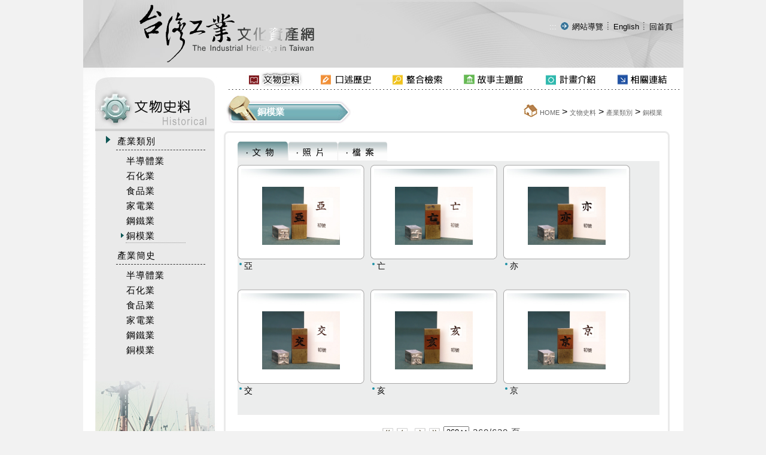

--- FILE ---
content_type: text/html
request_url: https://iht.nstm.gov.tw/industry/index.asp?m=99&m1=3&m2=85&gp=13&cls=1&page=360
body_size: 125526
content:

<!DOCTYPE html PUBLIC "-//W3C//DTD XHTML 1.0 Transitional//EN" "http://www.w3.org/TR/xhtml1/DTD/xhtml1-transitional.dtd">
<html xmlns="http://www.w3.org/1999/xhtml">
<head>
<meta http-equiv="Content-Type" content="text/html; charset=big5" />

<meta name="viewport" content="width=device-width, initial-scale=1">
<meta http-equiv="Content-Type" content="text/html; charset=UTF-8" />
<link rel="govtwsimpledc.xsd" href="http://www.gov.tw/schema/dc/" title="Dublin Core" />
<meta name="DC.Title"          content="產業類別" />
<meta name="DC.Creator"        content="台灣工業文化資產網" />
<meta name="DC.Subject"        content="產業類別" />
<meta name="DC.Description"    content="台灣工業文化資產網" />
<meta name="DC.Contributor"    content="台灣工業文化資產網" />
<meta name="DC.Type"           content="text/html" />
<meta name="DC.Format"         content="text" />
<meta name="DC.Source"         content="台灣工業文化資產網" />
<meta name="DC.Language"       content="中文" />
<meta name="DC.coverage.t.max" content="2025-12-18" />
<meta name="DC.coverage.t.min" content="2020-12-31" />
<meta name="DC.Publisher"      content="台灣工業文化資產網" />
<meta name="DC.Date"           content="2025-12-18" />
<meta name="DC.Identifier"     content="" />
<meta name="DC.Relation"       content="GIP-EY-LP-0090-0360-MP01" />
<meta name="DC.Rights"         content="台灣工業文化資產網" />
<meta name="Category.Theme"    content="400" />
<meta name="Category.Service"  content="I00" />
<meta name="Category.Cake"     content="710,D20,D40,D80,DH0,DW0,DX0,DY0" />
<meta name="Keywords"          content="台灣工業文化資產網 ,產業類別 ,銅模業 " />
<title>台灣工業文化資產網全球資訊網-文物史料-產業類別-銅模業</title>
<meta http-equiv="X-UA-Compatible" content="IE=edge" />
<link href="../css/font-awesome.css" rel="stylesheet" type="text/css" />
<link href="../css/text.css" rel="stylesheet" type="text/css" />
<link href="../css/style.css" rel="stylesheet" type="text/css" />
<link href="../css/text _rwd.css" rel="stylesheet" type="text/css" />
<script src="../Scripts/jquery.min.js" type="text/javascript"></script>
<script src="../js/readyfun.js" type="text/javascript"></script>


</head>

<body>

<table width="1%" border="0" align="center" cellpadding="0" cellspacing="0">
  <tr>
    <td background="../img/topimg.jpg">
<script src="../Scripts/AC_RunActiveContent.js" type="text/javascript"></script>
<div style="float:left" class="web_title">
 <a href="../index.asp">
  <img src="../img/page_logo.gif" alt="台灣工業文化資產網(回首頁)" title="台灣工業文化資產網(回首頁)" style="border:none;"></a>
</div>
<div class="nav web_title">
<img src="../img/spacer.gif" alt="" width="19" height="5"><a tabindex="1" href="#" title="網站導覽" class="link-topword2" accesskey="U">:::</a> 
<img src="../img/sitemap.gif" alt="*" style="margin-bottom:-2px" width="18" height="16">
 <a tabindex="1" href="../sitemap/index.asp?m=99&m1=10&m2=40" class="link-topword">
      網站導覽</a> <img src="../img/index.gif" alt="" style="margin-bottom:-2px" width="9" height="16">
      <a class="link-topword" tabindex="1" href="../English/index.asp">English</a>
       <img src="../img/index.gif" alt="" style="margin-bottom:-2px" width="9" height="16">
       <a class="link-topword" tabindex="1" href="../index.asp">回首頁</a>
       


      </div>


<header role="banner" id="header">
    <div class="top clearfix">
        <a href="../index.asp" title="台灣工業文化資產網">
          <h1 id="logo"><img src="../img/page_logo.gif" alt="台灣工業文化資產網" /></h1></a>
        <div class="b_main">
          <div class="b">
             <i class="b1"></i>
             <i class="b2"></i>
             <i class="b3"></i>
          </div>
    </div>
    </div>
    <nav role="navigation" aria-label="上方主選單" id="main_menu">    
  <ul class="menu2">
  
        <li class="sub_menu">        
            <a href='left_title01.jpg'>文物史料</a>
            	
	<div class="menu_icon"></div>
    <ul class="sub_sub">
	
    	<li class="sub_menu2">
        	<a href='../industry/index.asp?m=99&m1=3&m2=15&gp=13''>產業類別</a>
            
	<div class="menu_icon"></div>
    <ul class="sub_sub2">
	
    	<li class="sub_menu3"><a href='../industry/index.asp?m=99&m1=3&m2=15&gp=13''>半導體業</a></li>
    
    	<li class="sub_menu3"><a href='../industry/index.asp?m=99&m1=3&m2=16&gp=13''>石化業</a></li>
    
    	<li class="sub_menu3"><a href='../industry/index.asp?m=99&m1=3&m2=17&gp=13''>食品業</a></li>
    
    	<li class="sub_menu3"><a href='../industry/index.asp?m=99&m1=3&m2=18&gp=13''>家電業</a></li>
    
    	<li class="sub_menu3"><a href='../industry/index.asp?m=99&m1=3&m2=19&gp=13''>鋼鐵業</a></li>
    
    	<li class="sub_menu3"><a href='../industry/index.asp?m=99&m1=3&m2=85&gp=13''>銅模業</a></li>
     
    </ul> 

    	</li>
        
    
    	<li class="sub_menu2">
        	<a href='../form/index.asp?m=2&m1=3&m2=75&gp=21''>產業簡史</a>
            
	<div class="menu_icon"></div>
    <ul class="sub_sub2">
	
    	<li class="sub_menu3"><a href='../form/index.asp?m=2&m1=3&m2=75&gp=21''>半導體業</a></li>
    
    	<li class="sub_menu3"><a href='../form/index.asp?m=2&m1=3&m2=76&gp=21''>石化業</a></li>
    
    	<li class="sub_menu3"><a href='../form/index.asp?m=2&m1=3&m2=77&gp=21''>食品業</a></li>
    
    	<li class="sub_menu3"><a href='../form/index.asp?m=2&m1=3&m2=78&gp=21''>家電業</a></li>
    
    	<li class="sub_menu3"><a href='../form/index.asp?m=2&m1=3&m2=79&gp=21''>鋼鐵業</a></li>
    
    	<li class="sub_menu3"><a href='../form/index.asp?m=2&m1=3&m2=86&gp=21''>銅模業</a></li>
     
    </ul> 

    	</li>
        
        
    </ul>

        </li>

        <li class="sub_menu">        
            <a href='left_title02.jpg'>口述歷史</a>
            	
	<div class="menu_icon"></div>
    <ul class="sub_sub">
	
    	<li class="sub_menu2">
        	<a href='../history/index.asp?m=99&m1=4&m2=22''>依產業分類</a>
            
    	</li>
        
    
    	<li class="sub_menu2">
        	<a href='../history/index.asp?m=99&m1=4&m2=23''>依主題分類</a>
            
    	</li>
        
        
    </ul>

        </li>

        <li class="sub_menu">        
            <a href='left_title03.jpg'>整合檢索</a>
            	
	<div class="menu_icon"></div>
    <ul class="sub_sub">
	
    	<li class="sub_menu2">
        	<a href='../search/index.asp?m=99&m1=5&m2=24''>全文檢索</a>
            
    	</li>
        
    
    	<li class="sub_menu2">
        	<a href='../search/index-2.asp?m=99&m1=5&m2=25''>分類檢索</a>
            
    	</li>
        
        
    </ul>

        </li>

        <li class="sub_menu">        
            <a href='left_title04.jpg'>故事主題館</a>
            	
	<div class="menu_icon"></div>
    <ul class="sub_sub">
	
    	<li class="sub_menu2">
        	<a href='../content/index.asp?m=1&m1=6&m2=26''>故事館入口</a>
            
    	</li>
        
    
    	<li class="sub_menu2">
        	<a href='../video/index.asp?m=17&m1=6&m2=27''>文物3D秀</a>
            
    	</li>
        
    
    	<li class="sub_menu2">
        	<a href='../tour/index.asp?m=13&m1=6&m2=28''>產業說故事</a>
            
    	</li>
        
    
    	<li class="sub_menu2">
        	<a href='../letter/index.asp?m=13&m1=6&m2=29''>產業手扎</a>
            
    	</li>
        
        
    </ul>

        </li>

        <li class="sub_menu">        
            <a href='left_title05.jpg'>計畫介紹</a>
            	
	<div class="menu_icon"></div>
    <ul class="sub_sub">
	
    	<li class="sub_menu2">
        	<a href='../content/index.asp?m=1&m1=7&m2=30''>計畫源起與簡介</a>
            
    	</li>
        
    
    	<li class="sub_menu2">
        	<a href='../content/index.asp?m=1&m1=7&m2=31''>計畫團隊成員</a>
            
    	</li>
        
    
    	<li class="sub_menu2">
        	<a href='../content/index.asp?m=1&m1=7&m2=32''>文物徵集</a>
            
    	</li>
        
    
    	<li class="sub_menu2">
        	<a href='mailto:junfu@mail.nstm.gov.tw;sanching@mail.nstm.gov.tw' target='_blank' title='將另開新視窗（mailto:junfu@mail.nstm.gov.tw;sanching@mail.nstm.gov.tw）''>意見信箱</a>
            
    	</li>
        
        
    </ul>

        </li>

        <li class="sub_menu">        
            <a href='left_title06.jpg'>相關連結</a>
            	
	<div class="menu_icon"></div>
    <ul class="sub_sub">
	
    	<li class="sub_menu2">
        	<a href='../links/index.asp?m=12&m1=8&m2=34''>捐贈與授權單位</a>
            
    	</li>
        
    
    	<li class="sub_menu2">
        	<a href='../links/index.asp?m=12&m1=8&m2=35''>國內相關產業博物館</a>
            
    	</li>
        
    
    	<li class="sub_menu2">
        	<a href='../links/index.asp?m=12&m1=8&m2=36''>國外相關產業博物館</a>
            
    	</li>
        
    
    	<li class="sub_menu2">
        	<a href='../links/index.asp?m=11&m1=8&m2=37''>本館相關出版品</a>
            
    	</li>
        
        
    </ul>

        </li>

        <li class="sub_menu">        
            <a href='left_title08.jpg'>網站導覽</a>
            	
	<div class="menu_icon"></div>
    <ul class="sub_sub">
	
    	<li class="sub_menu2">
        	<a href='../sitemap/index.asp?m=99&m1=10&m2=40''>網站地圖</a>
            
    	</li>
        
    
    	<li class="sub_menu2">
        	<a href='../content/index.asp?m=1&m1=10&m2=41''>隱私權宣告</a>
            
    	</li>
        
    
    	<li class="sub_menu2">
        	<a href='../content/index.asp?m=1&m1=10&m2=42''>資訊安全宣告</a>
            
    	</li>
        
        
    </ul>

        </li>
 
<li><a href="../english/">English</a></li>   




  <li><a href="../"><i class="fa fa-home back_home" aria-hidden="true"></i> 回首頁</a></li>
  </ul>
  <div style="clear:both"></div>
  <!--clean-->
  </nav>
    <div style="clear:both"></div>
    <!--clean-->
  </header>
</td>
  </tr>
  <tr>
    <td bgcolor="#FFFFFF"><script type="text/javascript">
<!--
function MM_swapImgRestore() { //v3.0
  var i,x,a=document.MM_sr; for(i=0;a&&i<a.length&&(x=a[i])&&x.oSrc;i++) x.src=x.oSrc;
}
function MM_preloadimgs() { //v3.0
  var d=document; if(d.imgs){ if(!d.MM_p) d.MM_p=new Array();
    var i,j=d.MM_p.length,a=MM_preloadimgs.arguments; for(i=0; i<a.length; i++)
    if (a[i].indexOf("#")!=0){ d.MM_p[j]=new img; d.MM_p[j++].src=a[i];}}
}

function MM_findObj(n, d) { //v4.01
  var p,i,x;  if(!d) d=document; if((p=n.indexOf("?"))>0&&parent.frames.length) {
    d=parent.frames[n.substring(p+1)].document; n=n.substring(0,p);}
  if(!(x=d[n])&&d.all) x=d.all[n]; for (i=0;!x&&i<d.forms.length;i++) x=d.forms[i][n];
  for(i=0;!x&&d.layers&&i<d.layers.length;i++) x=MM_findObj(n,d.layers[i].document);
  if(!x && d.getElementById) x=d.getElementById(n); return x;
}

function MM_swapimg() { //v3.0
  var i,j=0,x,a=MM_swapimg.arguments; document.MM_sr=new Array; for(i=0;i<(a.length-2);i+=3)
   if ((x=MM_findObj(a[i]))!=null){document.MM_sr[j++]=x; if(!x.oSrc) x.oSrc=x.src; x.src=a[i+2];}
}
//-->
</script>
<body onLoad="MM_preloadimgs('../img/menu01-.jpg','../img/menu02-.jpg','../img/menu03-.jpg','../img/menu04-.jpg','../img/menu05-.jpg','../img/menu06-.jpg','../img/menu07-.jpg','../img/menu01-.jpg','../img/menu02-.jpg','../img/menu03-.jpg','../img/menu04-.jpg','../img/menu05-.jpg','../img/menu06-.jpg','../img/menu07-.jpg')">
<div><table width="1%" border="0" cellpadding="0" cellspacing="0" style="background-img:url(../img/top_title.jpg); background-position:bottom; background-repeat:no-repeat; width: 100%;">
      <tr>
        <td width="1%" ><img src="../img/menu00.jpg" alt="" width="263" height="34" /></td>
        
        <td><a tabindex="1" href='../industry/index.asp?m=99&m1=3&m2=15&gp=13' onMouseOut="MM_swapImgRestore()" onMouseOver="MM_swapimg('img001','','../img/menu01-.jpg',1)" onBlur="MM_swapImgRestore()" onFocus="MM_swapimg('img001','','../img/menu01-.jpg',1)" ><img src="../img/menu01-.jpg" alt="文物史料" name="img001" width="105" height="34" border="0" id="img001"></a></td>
        <td><a tabindex="1" href='../history/index.asp?m=99&m1=4&m2=22' onMouseOut="MM_swapImgRestore()" onMouseOver="MM_swapimg('img002','','../img/menu02-.jpg',1)" onBlur="MM_swapImgRestore()" onFocus="MM_swapimg('img002','','../img/menu02-.jpg',1)" ><img src="../img/menu02.jpg" alt="口述歷史" name="img002" width="101" height="34" border="0" id="img002"></a></td>
        <td><a tabindex="1" href='../search/index.asp?m=99&m1=5&m2=24' onMouseOut="MM_swapImgRestore()" onMouseOver="MM_swapimg('img003','','../img/menu03-.jpg',1)" onBlur="MM_swapImgRestore()" onFocus="MM_swapimg('img003','','../img/menu03-.jpg',1)" ><img src="../img/menu03.jpg" alt="整合檢索" name="img003" width="100" height="34" border="0" id="img003"></a></td>
        <td><a tabindex="1" href='../content/index.asp?m=1&m1=6&m2=26' onMouseOut="MM_swapImgRestore()" onMouseOver="MM_swapimg('img004','','../img/menu04-.jpg',1)" onBlur="MM_swapImgRestore()" onFocus="MM_swapimg('img004','','../img/menu04-.jpg',1)" ><img src="../img/menu04.jpg" alt="故事主題館" name="img004" width="115" height="34" border="0" id="img004"></a></td>
        <td><a tabindex="1" href='../content/index.asp?m=1&m1=7&m2=30' onMouseOut="MM_swapImgRestore()" onMouseOver="MM_swapimg('img005','','../img/menu05-.jpg',1)" onBlur="MM_swapImgRestore()" onFocus="MM_swapimg('img005','','../img/menu05-.jpg',1)" ><img src="../img/menu05.jpg" alt="計畫介紹" name="img005" width="100" height="34" border="0" id="img005"></a></td>
        <td><a tabindex="1" href='../links/index.asp?m=12&m1=8&m2=34' onMouseOut="MM_swapImgRestore()" onMouseOver="MM_swapimg('img006','','../img/menu06-.jpg',1)" onBlur="MM_swapImgRestore()" onFocus="MM_swapimg('img006','','../img/menu06-.jpg',1)" ><img src="../img/menu06.jpg" alt="相關連結" name="img006" width="100" height="34" border="0" id="img006"></a></td>
    </tr>
</table>
</div><div><img src="../img/top_title.jpg" alt="" width="1003" height="3" /></div>

</td>
  </tr>
  <tr>
    <td>
      <table width="100%" border="0" cellpadding="0" cellspacing="0">
        <tr>
          <td width="9%" valign="top" background="../img/left_bg.jpg" style="padding-left: 20px;"><table width="96%" border="0" cellpadding="0" cellspacing="0">
 <tr>
  <td class="left_topimg" background="../img/left_title01.jpg" title="標題圖_文物史料">
  <a tabindex="2" href="#" title="左方區域" accesskey="L"  class="link-topword2">:::</a>
  <!--<img src="../img/left_title01.jpg" alt="標題圖_文物史料" width="199" height="69" />-->
  
  </td>
 </tr>
 <tr>
  <td></td>
 </tr>
 <tr>
  <td width="98%" valign="top">

			  
			  <table width="87%" border="0" align="center" cellpadding="2" cellspacing="2">
			   <tbody>    
			    <tr>
			      <td width="11%" valign="top" class="h26">
			        <img src="../img/icon01.gif" alt="*" width="9" height="14" vspace="3" />
		          </td>
			      <td colspan="2" class="line" ><a tabindex="2" href='javascript:' class="link-topword3 "  ><span class="T95 Tnorm">產業類別</span></a>
				    </td>
		        </tr>
                </tbody>
<tbody id='menug13'><tr><td>&nbsp;</td><td colspan='2' ><table width='80%' border='0'><tr><td align='right' valign='top' class='h16'><img src='../img/spacer.gif' alt='' width='5' height='8' hspace='0' vspace='6' /></td><td  cellpadding='3'><a tabindex='2' href='../industry/index.asp?m=99&m1=3&m2=15&gp=13' class='link-topword3'><span class='T95 Tnorm'>半導體業</span></a></td></tr><tr><td align='right' valign='top' class='h16'><img src='../img/spacer.gif' alt='' width='5' height='8' hspace='0' vspace='6' /></td><td  cellpadding='3'><a tabindex='2' href='../industry/index.asp?m=99&m1=3&m2=16&gp=13' class='link-topword3'><span class='T95 Tnorm'>石化業</span></a></td></tr><tr><td align='right' valign='top' class='h16'><img src='../img/spacer.gif' alt='' width='5' height='8' hspace='0' vspace='6' /></td><td  cellpadding='3'><a tabindex='2' href='../industry/index.asp?m=99&m1=3&m2=17&gp=13' class='link-topword3'><span class='T95 Tnorm'>食品業</span></a></td></tr><tr><td align='right' valign='top' class='h16'><img src='../img/spacer.gif' alt='' width='5' height='8' hspace='0' vspace='6' /></td><td  cellpadding='3'><a tabindex='2' href='../industry/index.asp?m=99&m1=3&m2=18&gp=13' class='link-topword3'><span class='T95 Tnorm'>家電業</span></a></td></tr><tr><td align='right' valign='top' class='h16'><img src='../img/spacer.gif' alt='' width='5' height='8' hspace='0' vspace='6' /></td><td  cellpadding='3'><a tabindex='2' href='../industry/index.asp?m=99&m1=3&m2=19&gp=13' class='link-topword3'><span class='T95 Tnorm'>鋼鐵業</span></a></td></tr><tr><td align='right' valign='top' class='h16'><img src='../img/icon02.gif' alt='*' width='5' height='8'  vspace='6' /></td><td  class='b_lin_do2'cellpadding='3'><a tabindex='2' href='../industry/index.asp?m=99&m1=3&m2=85&gp=13' class='link-topword3'><span class='T95 Tnorm'>銅模業</span></a></td></tr></table></td></tr></tbody><tbody>    
			    <tr>
			      <td width="11%" valign="top" class="h26">&nbsp;</td>
			      <td colspan="2" class="line" ><a tabindex="2" href='javascript:' class="link-topword3 "  ><span class="T95 Tnorm">產業簡史</span></a>
				    </td>
		        </tr>
                </tbody>
<tbody id='menug21'><tr><td>&nbsp;</td><td colspan='2' ><table width='80%' border='0'><tr><td align='right' valign='top' class='h16'><img src='../img/spacer.gif' alt='' width='5' height='8' hspace='0' vspace='6' /></td><td  cellpadding='3'><a tabindex='2' href='../form/index.asp?m=2&m1=3&m2=75&gp=21' class='link-topword3'><span class='T95 Tnorm'>半導體業</span></a></td></tr><tr><td align='right' valign='top' class='h16'><img src='../img/spacer.gif' alt='' width='5' height='8' hspace='0' vspace='6' /></td><td  cellpadding='3'><a tabindex='2' href='../form/index.asp?m=2&m1=3&m2=76&gp=21' class='link-topword3'><span class='T95 Tnorm'>石化業</span></a></td></tr><tr><td align='right' valign='top' class='h16'><img src='../img/spacer.gif' alt='' width='5' height='8' hspace='0' vspace='6' /></td><td  cellpadding='3'><a tabindex='2' href='../form/index.asp?m=2&m1=3&m2=77&gp=21' class='link-topword3'><span class='T95 Tnorm'>食品業</span></a></td></tr><tr><td align='right' valign='top' class='h16'><img src='../img/spacer.gif' alt='' width='5' height='8' hspace='0' vspace='6' /></td><td  cellpadding='3'><a tabindex='2' href='../form/index.asp?m=2&m1=3&m2=78&gp=21' class='link-topword3'><span class='T95 Tnorm'>家電業</span></a></td></tr><tr><td align='right' valign='top' class='h16'><img src='../img/spacer.gif' alt='' width='5' height='8' hspace='0' vspace='6' /></td><td  cellpadding='3'><a tabindex='2' href='../form/index.asp?m=2&m1=3&m2=79&gp=21' class='link-topword3'><span class='T95 Tnorm'>鋼鐵業</span></a></td></tr><tr><td align='right' valign='top' class='h16'><img src='../img/spacer.gif' alt='' width='5' height='8' hspace='0' vspace='6' /></td><td  cellpadding='3'><a tabindex='2' href='../form/index.asp?m=2&m1=3&m2=86&gp=21' class='link-topword3'><span class='T95 Tnorm'>銅模業</span></a></td></tr></table></td></tr></tbody>
			    </table>
				
			  			  
			  </td>
            </tr>
          </table>
          
<SCRIPT language="JavaScript">
<!--
var focus_tmp=0;
function showmenu(tab,t_ss)
{
	if(focus_tmp==0)
	{
	var menu_se_tem="";	
	var menu_tmp=document.getElementById("menug"+tab);
	if (menu_tmp!=undefined){menu_se_tem=menu_tmp.style.display;}
    

   
	if (t_ss == 1 && menu_tmp!=undefined )
	 {  
	    /**  
		   因無障礙 tabindex 關係所以不使用隱藏
	    **/
		/*
	    if (menu_tmp.style.display == 'none')
	    {  menu_tmp.style.display='block';}
		else
		{  menu_tmp.style.display='none';}
		*/
	 }
	}
    else
    {focus_tmp=0;}
}

function showmenuf(tab1,t_ss1)
{   focus_tmp=0;
	showmenu(tab1,t_ss1)
	focus_tmp=1;
}
    showmenu(13,0);
-->
</SCRIPT> 


</td>
          <td width="91%" rowspan="2" valign="top" background="../img/con_bg.jpg" class="bg_none">
            <table width="100%" border="0" cellpadding="0" cellspacing="0">
            <tr>
              <td colspan="2" bgcolor="#FFFFFF">



                





              
<table width="100%" border="0">
  <tr>
   <td  width="29%" height="93" align="left"  valign="middle" background="../img/con_title01.jpg" class="list01"><img src="../img/spacer.gif" alt="" width="60" height="20" />銅模業</td>
   <td class="sitmaptext"align="right" valign="middle" bgcolor="#FFFFFF"></span><a tabindex="3" href="#" class="link-topword2" title="中間區域" accesskey="C">:::</a><img src="../img/icon03.jpg" alt="*" style="margin-bottom:-7px" width="29" height="30" /><a tabindex="3" href="../index.asp" class="link-topword5">HOME</a> &gt; <a tabindex="3" href='../industry/index.asp?m=99&m1=3&m2=15&gp=13' class="link-topword5">文物史料</a> 
                     			        &gt; <a tabindex="3" href='../industry/index.asp?m=99&m1=3&m2=15&gp=13' class="link-topword5">產業類別</a> 
               			        &gt; <a tabindex="3" href="#" class="link-topword5">銅模業</a>
               </td>
                   <td width="1%" align="right" valign="middle" bgcolor="#FFFFFF"><img src="../img/spacer.gif" alt="" width="28" height="10" /></td>
                 </tr>
                 
               </table> 

               <div class="sitmaptext_rwd"align="right" valign="middle" bgcolor="#FFFFFF"></span><a tabindex="3" href="#" class="link-topword2" title="中間區域" accesskey="C">:::</a><img src="../img/icon03.jpg" alt="*" style="margin-bottom:-7px" width="29" height="30" /><a tabindex="3" href="../index.asp" class="link-topword5">HOME</a> &gt; <a tabindex="3" href='../industry/index.asp?m=99&m1=3&m2=15&gp=13' class="link-topword5">文物史料</a> 
                			        &gt; <a tabindex="3" href='../industry/index.asp?m=99&m1=3&m2=15&gp=13' class="link-topword5">產業類別</a> 
          			        &gt; <a tabindex="3" href="#" class="link-topword5">銅模業</a>
          </div>
</td>
              </tr>
            <tr>
              <td colspan="2" class="bg_img_none"><img src="../img/bar.jpg" alt="*" width="775" height="20" /></td>
              </tr>
            <tr>
              <td align="left" valign="top" class="db" ></td>
             </tr>
            <tr>
              <td colspan="2" align="left" valign="top" class="db db_pd" ><table width="1%" border="0" cellpadding="0" cellspacing="0">
                <tr>
                  <td><a tabindex="4" href="index.asp?m=99&m1=3&m2=85&gp=13&cls=1"><img src="../img/pages1-.jpg" alt="文物" width="84" height="33" border="0" /></a></td>
                  <td><a tabindex="5" href="index.asp?m=99&m1=3&m2=85&gp=13&cls=2"><img src="../img/pages3.jpg" alt="照片" width="83" height="33" border="0" /></a></td>
                  <td><a tabindex="6" href="index.asp?m=99&m1=3&m2=85&gp=13&cls=3"><img src="../img/pages2.jpg" alt="檔案" width="83" height="33" border="0" /></a></td>
                </tr></table>
                <div class="picbox"><ul>
				
               	<li>
               	  <table width="1%" border="0" cellpadding="0" cellspacing="0">
                    <tr valign="bottom">
                      <td width="1%"><img src="../img/pic-left.jpg" alt="" width="6" height="7" /></td>
                      <td width="100%" valign="middle" background="../img/pic-topbg.jpg"><img src="../img/spacer.gif" alt="" width="200" height="5" /></td>
                      <td width="1%" align="right"><img src="../img/pic-right.jpg" alt="" width="6" height="7" /></td>
                    </tr>
                    <tr>
                      <td valign="top" background="../img/pic-leftbg.jpg">
                        <img src="../img/spacer.gif" alt="" width="5" height="145" /></td>
                      <td align="center" valign="middle" class="pic_bg"><!--<a tabindex="4" href="index-1.asp?m=99&m1=3&m2=85&gp=13&cls=1&id=11094"></a>--><img src="../files/a/FH1_0135_01.JPG" alt="亞" title="亞"  width='130'  style="line-height:150%" border="0" /></td>
                      <td align="right" valign="top" background="../img/pic-rightbg.jpg">&nbsp;</td>
                    </tr>
                    <tr></tr>
                    <tr valign="bottom">
                      <td><img src="../img/pic-downl.jpg" alt="" width="6" height="6" /></td>
                      <td background="../img/pic-downbg.jpg"></td>
                      <td align="right"><img src="../img/pic-downr.jpg" alt="" width="6" height="6" /></td>
                    </tr>
                  </table>
                  <div class="mast2">
                    <table width="96%" border="0" cellspacing="0" cellpadding="0">
                      <tr>
                        <td width="5%" valign="top"><img src="../img/icon07.jpg" alt="*" width="11" height="8" vspace="4" /></td>
                        <td width="95%"><a tabindex="4" href="index-1.asp?m=99&m1=3&m2=85&gp=13&cls=1&id=11094" class="link-con">亞</a></td>
                      </tr>
                    </table>
                  </div>
               	</li>
                
               	<li>
               	  <table width="1%" border="0" cellpadding="0" cellspacing="0">
                    <tr valign="bottom">
                      <td width="1%"><img src="../img/pic-left.jpg" alt="" width="6" height="7" /></td>
                      <td width="100%" valign="middle" background="../img/pic-topbg.jpg"><img src="../img/spacer.gif" alt="" width="200" height="5" /></td>
                      <td width="1%" align="right"><img src="../img/pic-right.jpg" alt="" width="6" height="7" /></td>
                    </tr>
                    <tr>
                      <td valign="top" background="../img/pic-leftbg.jpg">
                        <img src="../img/spacer.gif" alt="" width="5" height="145" /></td>
                      <td align="center" valign="middle" class="pic_bg"><!--<a tabindex="4" href="index-1.asp?m=99&m1=3&m2=85&gp=13&cls=1&id=11095"></a>--><img src="../files/a/FH1_0136_01.JPG" alt="亡" title="亡"  width='130'  style="line-height:150%" border="0" /></td>
                      <td align="right" valign="top" background="../img/pic-rightbg.jpg">&nbsp;</td>
                    </tr>
                    <tr></tr>
                    <tr valign="bottom">
                      <td><img src="../img/pic-downl.jpg" alt="" width="6" height="6" /></td>
                      <td background="../img/pic-downbg.jpg"></td>
                      <td align="right"><img src="../img/pic-downr.jpg" alt="" width="6" height="6" /></td>
                    </tr>
                  </table>
                  <div class="mast2">
                    <table width="96%" border="0" cellspacing="0" cellpadding="0">
                      <tr>
                        <td width="5%" valign="top"><img src="../img/icon07.jpg" alt="*" width="11" height="8" vspace="4" /></td>
                        <td width="95%"><a tabindex="4" href="index-1.asp?m=99&m1=3&m2=85&gp=13&cls=1&id=11095" class="link-con">亡</a></td>
                      </tr>
                    </table>
                  </div>
               	</li>
                
               	<li>
               	  <table width="1%" border="0" cellpadding="0" cellspacing="0">
                    <tr valign="bottom">
                      <td width="1%"><img src="../img/pic-left.jpg" alt="" width="6" height="7" /></td>
                      <td width="100%" valign="middle" background="../img/pic-topbg.jpg"><img src="../img/spacer.gif" alt="" width="200" height="5" /></td>
                      <td width="1%" align="right"><img src="../img/pic-right.jpg" alt="" width="6" height="7" /></td>
                    </tr>
                    <tr>
                      <td valign="top" background="../img/pic-leftbg.jpg">
                        <img src="../img/spacer.gif" alt="" width="5" height="145" /></td>
                      <td align="center" valign="middle" class="pic_bg"><!--<a tabindex="4" href="index-1.asp?m=99&m1=3&m2=85&gp=13&cls=1&id=11096"></a>--><img src="../files/a/FH1_0137_01.JPG" alt="亦" title="亦"  width='130'  style="line-height:150%" border="0" /></td>
                      <td align="right" valign="top" background="../img/pic-rightbg.jpg">&nbsp;</td>
                    </tr>
                    <tr></tr>
                    <tr valign="bottom">
                      <td><img src="../img/pic-downl.jpg" alt="" width="6" height="6" /></td>
                      <td background="../img/pic-downbg.jpg"></td>
                      <td align="right"><img src="../img/pic-downr.jpg" alt="" width="6" height="6" /></td>
                    </tr>
                  </table>
                  <div class="mast2">
                    <table width="96%" border="0" cellspacing="0" cellpadding="0">
                      <tr>
                        <td width="5%" valign="top"><img src="../img/icon07.jpg" alt="*" width="11" height="8" vspace="4" /></td>
                        <td width="95%"><a tabindex="4" href="index-1.asp?m=99&m1=3&m2=85&gp=13&cls=1&id=11096" class="link-con">亦</a></td>
                      </tr>
                    </table>
                  </div>
               	</li>
                
               	<li>
               	  <table width="1%" border="0" cellpadding="0" cellspacing="0">
                    <tr valign="bottom">
                      <td width="1%"><img src="../img/pic-left.jpg" alt="" width="6" height="7" /></td>
                      <td width="100%" valign="middle" background="../img/pic-topbg.jpg"><img src="../img/spacer.gif" alt="" width="200" height="5" /></td>
                      <td width="1%" align="right"><img src="../img/pic-right.jpg" alt="" width="6" height="7" /></td>
                    </tr>
                    <tr>
                      <td valign="top" background="../img/pic-leftbg.jpg">
                        <img src="../img/spacer.gif" alt="" width="5" height="145" /></td>
                      <td align="center" valign="middle" class="pic_bg"><!--<a tabindex="4" href="index-1.asp?m=99&m1=3&m2=85&gp=13&cls=1&id=11097"></a>--><img src="../files/a/FH1_0138_01.JPG" alt="交" title="交"  width='130'  style="line-height:150%" border="0" /></td>
                      <td align="right" valign="top" background="../img/pic-rightbg.jpg">&nbsp;</td>
                    </tr>
                    <tr></tr>
                    <tr valign="bottom">
                      <td><img src="../img/pic-downl.jpg" alt="" width="6" height="6" /></td>
                      <td background="../img/pic-downbg.jpg"></td>
                      <td align="right"><img src="../img/pic-downr.jpg" alt="" width="6" height="6" /></td>
                    </tr>
                  </table>
                  <div class="mast2">
                    <table width="96%" border="0" cellspacing="0" cellpadding="0">
                      <tr>
                        <td width="5%" valign="top"><img src="../img/icon07.jpg" alt="*" width="11" height="8" vspace="4" /></td>
                        <td width="95%"><a tabindex="4" href="index-1.asp?m=99&m1=3&m2=85&gp=13&cls=1&id=11097" class="link-con">交</a></td>
                      </tr>
                    </table>
                  </div>
               	</li>
                
               	<li>
               	  <table width="1%" border="0" cellpadding="0" cellspacing="0">
                    <tr valign="bottom">
                      <td width="1%"><img src="../img/pic-left.jpg" alt="" width="6" height="7" /></td>
                      <td width="100%" valign="middle" background="../img/pic-topbg.jpg"><img src="../img/spacer.gif" alt="" width="200" height="5" /></td>
                      <td width="1%" align="right"><img src="../img/pic-right.jpg" alt="" width="6" height="7" /></td>
                    </tr>
                    <tr>
                      <td valign="top" background="../img/pic-leftbg.jpg">
                        <img src="../img/spacer.gif" alt="" width="5" height="145" /></td>
                      <td align="center" valign="middle" class="pic_bg"><!--<a tabindex="4" href="index-1.asp?m=99&m1=3&m2=85&gp=13&cls=1&id=11098"></a>--><img src="../files/a/FH1_0139_01.JPG" alt="亥" title="亥"  width='130'  style="line-height:150%" border="0" /></td>
                      <td align="right" valign="top" background="../img/pic-rightbg.jpg">&nbsp;</td>
                    </tr>
                    <tr></tr>
                    <tr valign="bottom">
                      <td><img src="../img/pic-downl.jpg" alt="" width="6" height="6" /></td>
                      <td background="../img/pic-downbg.jpg"></td>
                      <td align="right"><img src="../img/pic-downr.jpg" alt="" width="6" height="6" /></td>
                    </tr>
                  </table>
                  <div class="mast2">
                    <table width="96%" border="0" cellspacing="0" cellpadding="0">
                      <tr>
                        <td width="5%" valign="top"><img src="../img/icon07.jpg" alt="*" width="11" height="8" vspace="4" /></td>
                        <td width="95%"><a tabindex="4" href="index-1.asp?m=99&m1=3&m2=85&gp=13&cls=1&id=11098" class="link-con">亥</a></td>
                      </tr>
                    </table>
                  </div>
               	</li>
                
               	<li>
               	  <table width="1%" border="0" cellpadding="0" cellspacing="0">
                    <tr valign="bottom">
                      <td width="1%"><img src="../img/pic-left.jpg" alt="" width="6" height="7" /></td>
                      <td width="100%" valign="middle" background="../img/pic-topbg.jpg"><img src="../img/spacer.gif" alt="" width="200" height="5" /></td>
                      <td width="1%" align="right"><img src="../img/pic-right.jpg" alt="" width="6" height="7" /></td>
                    </tr>
                    <tr>
                      <td valign="top" background="../img/pic-leftbg.jpg">
                        <img src="../img/spacer.gif" alt="" width="5" height="145" /></td>
                      <td align="center" valign="middle" class="pic_bg"><!--<a tabindex="4" href="index-1.asp?m=99&m1=3&m2=85&gp=13&cls=1&id=11099"></a>--><img src="../files/a/FH1_0140_01.JPG" alt="京" title="京"  width='130'  style="line-height:150%" border="0" /></td>
                      <td align="right" valign="top" background="../img/pic-rightbg.jpg">&nbsp;</td>
                    </tr>
                    <tr></tr>
                    <tr valign="bottom">
                      <td><img src="../img/pic-downl.jpg" alt="" width="6" height="6" /></td>
                      <td background="../img/pic-downbg.jpg"></td>
                      <td align="right"><img src="../img/pic-downr.jpg" alt="" width="6" height="6" /></td>
                    </tr>
                  </table>
                  <div class="mast2">
                    <table width="96%" border="0" cellspacing="0" cellpadding="0">
                      <tr>
                        <td width="5%" valign="top"><img src="../img/icon07.jpg" alt="*" width="11" height="8" vspace="4" /></td>
                        <td width="95%"><a tabindex="4" href="index-1.asp?m=99&m1=3&m2=85&gp=13&cls=1&id=11099" class="link-con">京</a></td>
                      </tr>
                    </table>
                  </div>
               	</li>
                
                </ul><div class="spacer"></div></div><!---picbox---->
                
               </td>
            </tr>
            <tr>
              <td colspan="2" align="center"  class="page_bg"><table border='0' cellspacing='6' cellpadding='0'><tr><td align='right'><a tabindex='6' href='/industry/index.asp?m=99&m1=3&m2=85&gp=13&cls=1&page=1'><img src='../img/pageback2.jpg' width='18 height='12' ' alt='第一頁' border='0'></a></td><td align='right'><a tabindex='6' href='/industry/index.asp?m=99&m1=3&m2=85&gp=13&cls=1&page=359'><img src='../img/pageback1.jpg'  width='18' height='12' alt='上一頁' border='0'></a></td><td align='left'></td><td align='left'><a tabindex='6' href='/industry/index.asp?m=99&m1=3&m2=85&gp=13&cls=1&page=361'><img src='../img/pagego1.jpg'  width='18' height='12' alt='下一頁' border='0'></a></td><td align='left'><a tabindex='6' href='/industry/index.asp?m=99&m1=3&m2=85&gp=13&cls=1&page=630'><img src='../img/pagego2.jpg' width='18' height='12'  alt='最未頁' border='0'></a></td><td align='left'> <label for='menu1'><select name='menu1' id='menu1' class='select' onChange='window.location=this.options[this.selectedIndex].value'><option  value='?m=99&m1=3&m2=85&gp=13&cls=1&page=1' >1</option><option  value='?m=99&m1=3&m2=85&gp=13&cls=1&page=2' >2</option><option  value='?m=99&m1=3&m2=85&gp=13&cls=1&page=3' >3</option><option  value='?m=99&m1=3&m2=85&gp=13&cls=1&page=4' >4</option><option  value='?m=99&m1=3&m2=85&gp=13&cls=1&page=5' >5</option><option  value='?m=99&m1=3&m2=85&gp=13&cls=1&page=6' >6</option><option  value='?m=99&m1=3&m2=85&gp=13&cls=1&page=7' >7</option><option  value='?m=99&m1=3&m2=85&gp=13&cls=1&page=8' >8</option><option  value='?m=99&m1=3&m2=85&gp=13&cls=1&page=9' >9</option><option  value='?m=99&m1=3&m2=85&gp=13&cls=1&page=10' >10</option><option  value='?m=99&m1=3&m2=85&gp=13&cls=1&page=11' >11</option><option  value='?m=99&m1=3&m2=85&gp=13&cls=1&page=12' >12</option><option  value='?m=99&m1=3&m2=85&gp=13&cls=1&page=13' >13</option><option  value='?m=99&m1=3&m2=85&gp=13&cls=1&page=14' >14</option><option  value='?m=99&m1=3&m2=85&gp=13&cls=1&page=15' >15</option><option  value='?m=99&m1=3&m2=85&gp=13&cls=1&page=16' >16</option><option  value='?m=99&m1=3&m2=85&gp=13&cls=1&page=17' >17</option><option  value='?m=99&m1=3&m2=85&gp=13&cls=1&page=18' >18</option><option  value='?m=99&m1=3&m2=85&gp=13&cls=1&page=19' >19</option><option  value='?m=99&m1=3&m2=85&gp=13&cls=1&page=20' >20</option><option  value='?m=99&m1=3&m2=85&gp=13&cls=1&page=21' >21</option><option  value='?m=99&m1=3&m2=85&gp=13&cls=1&page=22' >22</option><option  value='?m=99&m1=3&m2=85&gp=13&cls=1&page=23' >23</option><option  value='?m=99&m1=3&m2=85&gp=13&cls=1&page=24' >24</option><option  value='?m=99&m1=3&m2=85&gp=13&cls=1&page=25' >25</option><option  value='?m=99&m1=3&m2=85&gp=13&cls=1&page=26' >26</option><option  value='?m=99&m1=3&m2=85&gp=13&cls=1&page=27' >27</option><option  value='?m=99&m1=3&m2=85&gp=13&cls=1&page=28' >28</option><option  value='?m=99&m1=3&m2=85&gp=13&cls=1&page=29' >29</option><option  value='?m=99&m1=3&m2=85&gp=13&cls=1&page=30' >30</option><option  value='?m=99&m1=3&m2=85&gp=13&cls=1&page=31' >31</option><option  value='?m=99&m1=3&m2=85&gp=13&cls=1&page=32' >32</option><option  value='?m=99&m1=3&m2=85&gp=13&cls=1&page=33' >33</option><option  value='?m=99&m1=3&m2=85&gp=13&cls=1&page=34' >34</option><option  value='?m=99&m1=3&m2=85&gp=13&cls=1&page=35' >35</option><option  value='?m=99&m1=3&m2=85&gp=13&cls=1&page=36' >36</option><option  value='?m=99&m1=3&m2=85&gp=13&cls=1&page=37' >37</option><option  value='?m=99&m1=3&m2=85&gp=13&cls=1&page=38' >38</option><option  value='?m=99&m1=3&m2=85&gp=13&cls=1&page=39' >39</option><option  value='?m=99&m1=3&m2=85&gp=13&cls=1&page=40' >40</option><option  value='?m=99&m1=3&m2=85&gp=13&cls=1&page=41' >41</option><option  value='?m=99&m1=3&m2=85&gp=13&cls=1&page=42' >42</option><option  value='?m=99&m1=3&m2=85&gp=13&cls=1&page=43' >43</option><option  value='?m=99&m1=3&m2=85&gp=13&cls=1&page=44' >44</option><option  value='?m=99&m1=3&m2=85&gp=13&cls=1&page=45' >45</option><option  value='?m=99&m1=3&m2=85&gp=13&cls=1&page=46' >46</option><option  value='?m=99&m1=3&m2=85&gp=13&cls=1&page=47' >47</option><option  value='?m=99&m1=3&m2=85&gp=13&cls=1&page=48' >48</option><option  value='?m=99&m1=3&m2=85&gp=13&cls=1&page=49' >49</option><option  value='?m=99&m1=3&m2=85&gp=13&cls=1&page=50' >50</option><option  value='?m=99&m1=3&m2=85&gp=13&cls=1&page=51' >51</option><option  value='?m=99&m1=3&m2=85&gp=13&cls=1&page=52' >52</option><option  value='?m=99&m1=3&m2=85&gp=13&cls=1&page=53' >53</option><option  value='?m=99&m1=3&m2=85&gp=13&cls=1&page=54' >54</option><option  value='?m=99&m1=3&m2=85&gp=13&cls=1&page=55' >55</option><option  value='?m=99&m1=3&m2=85&gp=13&cls=1&page=56' >56</option><option  value='?m=99&m1=3&m2=85&gp=13&cls=1&page=57' >57</option><option  value='?m=99&m1=3&m2=85&gp=13&cls=1&page=58' >58</option><option  value='?m=99&m1=3&m2=85&gp=13&cls=1&page=59' >59</option><option  value='?m=99&m1=3&m2=85&gp=13&cls=1&page=60' >60</option><option  value='?m=99&m1=3&m2=85&gp=13&cls=1&page=61' >61</option><option  value='?m=99&m1=3&m2=85&gp=13&cls=1&page=62' >62</option><option  value='?m=99&m1=3&m2=85&gp=13&cls=1&page=63' >63</option><option  value='?m=99&m1=3&m2=85&gp=13&cls=1&page=64' >64</option><option  value='?m=99&m1=3&m2=85&gp=13&cls=1&page=65' >65</option><option  value='?m=99&m1=3&m2=85&gp=13&cls=1&page=66' >66</option><option  value='?m=99&m1=3&m2=85&gp=13&cls=1&page=67' >67</option><option  value='?m=99&m1=3&m2=85&gp=13&cls=1&page=68' >68</option><option  value='?m=99&m1=3&m2=85&gp=13&cls=1&page=69' >69</option><option  value='?m=99&m1=3&m2=85&gp=13&cls=1&page=70' >70</option><option  value='?m=99&m1=3&m2=85&gp=13&cls=1&page=71' >71</option><option  value='?m=99&m1=3&m2=85&gp=13&cls=1&page=72' >72</option><option  value='?m=99&m1=3&m2=85&gp=13&cls=1&page=73' >73</option><option  value='?m=99&m1=3&m2=85&gp=13&cls=1&page=74' >74</option><option  value='?m=99&m1=3&m2=85&gp=13&cls=1&page=75' >75</option><option  value='?m=99&m1=3&m2=85&gp=13&cls=1&page=76' >76</option><option  value='?m=99&m1=3&m2=85&gp=13&cls=1&page=77' >77</option><option  value='?m=99&m1=3&m2=85&gp=13&cls=1&page=78' >78</option><option  value='?m=99&m1=3&m2=85&gp=13&cls=1&page=79' >79</option><option  value='?m=99&m1=3&m2=85&gp=13&cls=1&page=80' >80</option><option  value='?m=99&m1=3&m2=85&gp=13&cls=1&page=81' >81</option><option  value='?m=99&m1=3&m2=85&gp=13&cls=1&page=82' >82</option><option  value='?m=99&m1=3&m2=85&gp=13&cls=1&page=83' >83</option><option  value='?m=99&m1=3&m2=85&gp=13&cls=1&page=84' >84</option><option  value='?m=99&m1=3&m2=85&gp=13&cls=1&page=85' >85</option><option  value='?m=99&m1=3&m2=85&gp=13&cls=1&page=86' >86</option><option  value='?m=99&m1=3&m2=85&gp=13&cls=1&page=87' >87</option><option  value='?m=99&m1=3&m2=85&gp=13&cls=1&page=88' >88</option><option  value='?m=99&m1=3&m2=85&gp=13&cls=1&page=89' >89</option><option  value='?m=99&m1=3&m2=85&gp=13&cls=1&page=90' >90</option><option  value='?m=99&m1=3&m2=85&gp=13&cls=1&page=91' >91</option><option  value='?m=99&m1=3&m2=85&gp=13&cls=1&page=92' >92</option><option  value='?m=99&m1=3&m2=85&gp=13&cls=1&page=93' >93</option><option  value='?m=99&m1=3&m2=85&gp=13&cls=1&page=94' >94</option><option  value='?m=99&m1=3&m2=85&gp=13&cls=1&page=95' >95</option><option  value='?m=99&m1=3&m2=85&gp=13&cls=1&page=96' >96</option><option  value='?m=99&m1=3&m2=85&gp=13&cls=1&page=97' >97</option><option  value='?m=99&m1=3&m2=85&gp=13&cls=1&page=98' >98</option><option  value='?m=99&m1=3&m2=85&gp=13&cls=1&page=99' >99</option><option  value='?m=99&m1=3&m2=85&gp=13&cls=1&page=100' >100</option><option  value='?m=99&m1=3&m2=85&gp=13&cls=1&page=101' >101</option><option  value='?m=99&m1=3&m2=85&gp=13&cls=1&page=102' >102</option><option  value='?m=99&m1=3&m2=85&gp=13&cls=1&page=103' >103</option><option  value='?m=99&m1=3&m2=85&gp=13&cls=1&page=104' >104</option><option  value='?m=99&m1=3&m2=85&gp=13&cls=1&page=105' >105</option><option  value='?m=99&m1=3&m2=85&gp=13&cls=1&page=106' >106</option><option  value='?m=99&m1=3&m2=85&gp=13&cls=1&page=107' >107</option><option  value='?m=99&m1=3&m2=85&gp=13&cls=1&page=108' >108</option><option  value='?m=99&m1=3&m2=85&gp=13&cls=1&page=109' >109</option><option  value='?m=99&m1=3&m2=85&gp=13&cls=1&page=110' >110</option><option  value='?m=99&m1=3&m2=85&gp=13&cls=1&page=111' >111</option><option  value='?m=99&m1=3&m2=85&gp=13&cls=1&page=112' >112</option><option  value='?m=99&m1=3&m2=85&gp=13&cls=1&page=113' >113</option><option  value='?m=99&m1=3&m2=85&gp=13&cls=1&page=114' >114</option><option  value='?m=99&m1=3&m2=85&gp=13&cls=1&page=115' >115</option><option  value='?m=99&m1=3&m2=85&gp=13&cls=1&page=116' >116</option><option  value='?m=99&m1=3&m2=85&gp=13&cls=1&page=117' >117</option><option  value='?m=99&m1=3&m2=85&gp=13&cls=1&page=118' >118</option><option  value='?m=99&m1=3&m2=85&gp=13&cls=1&page=119' >119</option><option  value='?m=99&m1=3&m2=85&gp=13&cls=1&page=120' >120</option><option  value='?m=99&m1=3&m2=85&gp=13&cls=1&page=121' >121</option><option  value='?m=99&m1=3&m2=85&gp=13&cls=1&page=122' >122</option><option  value='?m=99&m1=3&m2=85&gp=13&cls=1&page=123' >123</option><option  value='?m=99&m1=3&m2=85&gp=13&cls=1&page=124' >124</option><option  value='?m=99&m1=3&m2=85&gp=13&cls=1&page=125' >125</option><option  value='?m=99&m1=3&m2=85&gp=13&cls=1&page=126' >126</option><option  value='?m=99&m1=3&m2=85&gp=13&cls=1&page=127' >127</option><option  value='?m=99&m1=3&m2=85&gp=13&cls=1&page=128' >128</option><option  value='?m=99&m1=3&m2=85&gp=13&cls=1&page=129' >129</option><option  value='?m=99&m1=3&m2=85&gp=13&cls=1&page=130' >130</option><option  value='?m=99&m1=3&m2=85&gp=13&cls=1&page=131' >131</option><option  value='?m=99&m1=3&m2=85&gp=13&cls=1&page=132' >132</option><option  value='?m=99&m1=3&m2=85&gp=13&cls=1&page=133' >133</option><option  value='?m=99&m1=3&m2=85&gp=13&cls=1&page=134' >134</option><option  value='?m=99&m1=3&m2=85&gp=13&cls=1&page=135' >135</option><option  value='?m=99&m1=3&m2=85&gp=13&cls=1&page=136' >136</option><option  value='?m=99&m1=3&m2=85&gp=13&cls=1&page=137' >137</option><option  value='?m=99&m1=3&m2=85&gp=13&cls=1&page=138' >138</option><option  value='?m=99&m1=3&m2=85&gp=13&cls=1&page=139' >139</option><option  value='?m=99&m1=3&m2=85&gp=13&cls=1&page=140' >140</option><option  value='?m=99&m1=3&m2=85&gp=13&cls=1&page=141' >141</option><option  value='?m=99&m1=3&m2=85&gp=13&cls=1&page=142' >142</option><option  value='?m=99&m1=3&m2=85&gp=13&cls=1&page=143' >143</option><option  value='?m=99&m1=3&m2=85&gp=13&cls=1&page=144' >144</option><option  value='?m=99&m1=3&m2=85&gp=13&cls=1&page=145' >145</option><option  value='?m=99&m1=3&m2=85&gp=13&cls=1&page=146' >146</option><option  value='?m=99&m1=3&m2=85&gp=13&cls=1&page=147' >147</option><option  value='?m=99&m1=3&m2=85&gp=13&cls=1&page=148' >148</option><option  value='?m=99&m1=3&m2=85&gp=13&cls=1&page=149' >149</option><option  value='?m=99&m1=3&m2=85&gp=13&cls=1&page=150' >150</option><option  value='?m=99&m1=3&m2=85&gp=13&cls=1&page=151' >151</option><option  value='?m=99&m1=3&m2=85&gp=13&cls=1&page=152' >152</option><option  value='?m=99&m1=3&m2=85&gp=13&cls=1&page=153' >153</option><option  value='?m=99&m1=3&m2=85&gp=13&cls=1&page=154' >154</option><option  value='?m=99&m1=3&m2=85&gp=13&cls=1&page=155' >155</option><option  value='?m=99&m1=3&m2=85&gp=13&cls=1&page=156' >156</option><option  value='?m=99&m1=3&m2=85&gp=13&cls=1&page=157' >157</option><option  value='?m=99&m1=3&m2=85&gp=13&cls=1&page=158' >158</option><option  value='?m=99&m1=3&m2=85&gp=13&cls=1&page=159' >159</option><option  value='?m=99&m1=3&m2=85&gp=13&cls=1&page=160' >160</option><option  value='?m=99&m1=3&m2=85&gp=13&cls=1&page=161' >161</option><option  value='?m=99&m1=3&m2=85&gp=13&cls=1&page=162' >162</option><option  value='?m=99&m1=3&m2=85&gp=13&cls=1&page=163' >163</option><option  value='?m=99&m1=3&m2=85&gp=13&cls=1&page=164' >164</option><option  value='?m=99&m1=3&m2=85&gp=13&cls=1&page=165' >165</option><option  value='?m=99&m1=3&m2=85&gp=13&cls=1&page=166' >166</option><option  value='?m=99&m1=3&m2=85&gp=13&cls=1&page=167' >167</option><option  value='?m=99&m1=3&m2=85&gp=13&cls=1&page=168' >168</option><option  value='?m=99&m1=3&m2=85&gp=13&cls=1&page=169' >169</option><option  value='?m=99&m1=3&m2=85&gp=13&cls=1&page=170' >170</option><option  value='?m=99&m1=3&m2=85&gp=13&cls=1&page=171' >171</option><option  value='?m=99&m1=3&m2=85&gp=13&cls=1&page=172' >172</option><option  value='?m=99&m1=3&m2=85&gp=13&cls=1&page=173' >173</option><option  value='?m=99&m1=3&m2=85&gp=13&cls=1&page=174' >174</option><option  value='?m=99&m1=3&m2=85&gp=13&cls=1&page=175' >175</option><option  value='?m=99&m1=3&m2=85&gp=13&cls=1&page=176' >176</option><option  value='?m=99&m1=3&m2=85&gp=13&cls=1&page=177' >177</option><option  value='?m=99&m1=3&m2=85&gp=13&cls=1&page=178' >178</option><option  value='?m=99&m1=3&m2=85&gp=13&cls=1&page=179' >179</option><option  value='?m=99&m1=3&m2=85&gp=13&cls=1&page=180' >180</option><option  value='?m=99&m1=3&m2=85&gp=13&cls=1&page=181' >181</option><option  value='?m=99&m1=3&m2=85&gp=13&cls=1&page=182' >182</option><option  value='?m=99&m1=3&m2=85&gp=13&cls=1&page=183' >183</option><option  value='?m=99&m1=3&m2=85&gp=13&cls=1&page=184' >184</option><option  value='?m=99&m1=3&m2=85&gp=13&cls=1&page=185' >185</option><option  value='?m=99&m1=3&m2=85&gp=13&cls=1&page=186' >186</option><option  value='?m=99&m1=3&m2=85&gp=13&cls=1&page=187' >187</option><option  value='?m=99&m1=3&m2=85&gp=13&cls=1&page=188' >188</option><option  value='?m=99&m1=3&m2=85&gp=13&cls=1&page=189' >189</option><option  value='?m=99&m1=3&m2=85&gp=13&cls=1&page=190' >190</option><option  value='?m=99&m1=3&m2=85&gp=13&cls=1&page=191' >191</option><option  value='?m=99&m1=3&m2=85&gp=13&cls=1&page=192' >192</option><option  value='?m=99&m1=3&m2=85&gp=13&cls=1&page=193' >193</option><option  value='?m=99&m1=3&m2=85&gp=13&cls=1&page=194' >194</option><option  value='?m=99&m1=3&m2=85&gp=13&cls=1&page=195' >195</option><option  value='?m=99&m1=3&m2=85&gp=13&cls=1&page=196' >196</option><option  value='?m=99&m1=3&m2=85&gp=13&cls=1&page=197' >197</option><option  value='?m=99&m1=3&m2=85&gp=13&cls=1&page=198' >198</option><option  value='?m=99&m1=3&m2=85&gp=13&cls=1&page=199' >199</option><option  value='?m=99&m1=3&m2=85&gp=13&cls=1&page=200' >200</option><option  value='?m=99&m1=3&m2=85&gp=13&cls=1&page=201' >201</option><option  value='?m=99&m1=3&m2=85&gp=13&cls=1&page=202' >202</option><option  value='?m=99&m1=3&m2=85&gp=13&cls=1&page=203' >203</option><option  value='?m=99&m1=3&m2=85&gp=13&cls=1&page=204' >204</option><option  value='?m=99&m1=3&m2=85&gp=13&cls=1&page=205' >205</option><option  value='?m=99&m1=3&m2=85&gp=13&cls=1&page=206' >206</option><option  value='?m=99&m1=3&m2=85&gp=13&cls=1&page=207' >207</option><option  value='?m=99&m1=3&m2=85&gp=13&cls=1&page=208' >208</option><option  value='?m=99&m1=3&m2=85&gp=13&cls=1&page=209' >209</option><option  value='?m=99&m1=3&m2=85&gp=13&cls=1&page=210' >210</option><option  value='?m=99&m1=3&m2=85&gp=13&cls=1&page=211' >211</option><option  value='?m=99&m1=3&m2=85&gp=13&cls=1&page=212' >212</option><option  value='?m=99&m1=3&m2=85&gp=13&cls=1&page=213' >213</option><option  value='?m=99&m1=3&m2=85&gp=13&cls=1&page=214' >214</option><option  value='?m=99&m1=3&m2=85&gp=13&cls=1&page=215' >215</option><option  value='?m=99&m1=3&m2=85&gp=13&cls=1&page=216' >216</option><option  value='?m=99&m1=3&m2=85&gp=13&cls=1&page=217' >217</option><option  value='?m=99&m1=3&m2=85&gp=13&cls=1&page=218' >218</option><option  value='?m=99&m1=3&m2=85&gp=13&cls=1&page=219' >219</option><option  value='?m=99&m1=3&m2=85&gp=13&cls=1&page=220' >220</option><option  value='?m=99&m1=3&m2=85&gp=13&cls=1&page=221' >221</option><option  value='?m=99&m1=3&m2=85&gp=13&cls=1&page=222' >222</option><option  value='?m=99&m1=3&m2=85&gp=13&cls=1&page=223' >223</option><option  value='?m=99&m1=3&m2=85&gp=13&cls=1&page=224' >224</option><option  value='?m=99&m1=3&m2=85&gp=13&cls=1&page=225' >225</option><option  value='?m=99&m1=3&m2=85&gp=13&cls=1&page=226' >226</option><option  value='?m=99&m1=3&m2=85&gp=13&cls=1&page=227' >227</option><option  value='?m=99&m1=3&m2=85&gp=13&cls=1&page=228' >228</option><option  value='?m=99&m1=3&m2=85&gp=13&cls=1&page=229' >229</option><option  value='?m=99&m1=3&m2=85&gp=13&cls=1&page=230' >230</option><option  value='?m=99&m1=3&m2=85&gp=13&cls=1&page=231' >231</option><option  value='?m=99&m1=3&m2=85&gp=13&cls=1&page=232' >232</option><option  value='?m=99&m1=3&m2=85&gp=13&cls=1&page=233' >233</option><option  value='?m=99&m1=3&m2=85&gp=13&cls=1&page=234' >234</option><option  value='?m=99&m1=3&m2=85&gp=13&cls=1&page=235' >235</option><option  value='?m=99&m1=3&m2=85&gp=13&cls=1&page=236' >236</option><option  value='?m=99&m1=3&m2=85&gp=13&cls=1&page=237' >237</option><option  value='?m=99&m1=3&m2=85&gp=13&cls=1&page=238' >238</option><option  value='?m=99&m1=3&m2=85&gp=13&cls=1&page=239' >239</option><option  value='?m=99&m1=3&m2=85&gp=13&cls=1&page=240' >240</option><option  value='?m=99&m1=3&m2=85&gp=13&cls=1&page=241' >241</option><option  value='?m=99&m1=3&m2=85&gp=13&cls=1&page=242' >242</option><option  value='?m=99&m1=3&m2=85&gp=13&cls=1&page=243' >243</option><option  value='?m=99&m1=3&m2=85&gp=13&cls=1&page=244' >244</option><option  value='?m=99&m1=3&m2=85&gp=13&cls=1&page=245' >245</option><option  value='?m=99&m1=3&m2=85&gp=13&cls=1&page=246' >246</option><option  value='?m=99&m1=3&m2=85&gp=13&cls=1&page=247' >247</option><option  value='?m=99&m1=3&m2=85&gp=13&cls=1&page=248' >248</option><option  value='?m=99&m1=3&m2=85&gp=13&cls=1&page=249' >249</option><option  value='?m=99&m1=3&m2=85&gp=13&cls=1&page=250' >250</option><option  value='?m=99&m1=3&m2=85&gp=13&cls=1&page=251' >251</option><option  value='?m=99&m1=3&m2=85&gp=13&cls=1&page=252' >252</option><option  value='?m=99&m1=3&m2=85&gp=13&cls=1&page=253' >253</option><option  value='?m=99&m1=3&m2=85&gp=13&cls=1&page=254' >254</option><option  value='?m=99&m1=3&m2=85&gp=13&cls=1&page=255' >255</option><option  value='?m=99&m1=3&m2=85&gp=13&cls=1&page=256' >256</option><option  value='?m=99&m1=3&m2=85&gp=13&cls=1&page=257' >257</option><option  value='?m=99&m1=3&m2=85&gp=13&cls=1&page=258' >258</option><option  value='?m=99&m1=3&m2=85&gp=13&cls=1&page=259' >259</option><option  value='?m=99&m1=3&m2=85&gp=13&cls=1&page=260' >260</option><option  value='?m=99&m1=3&m2=85&gp=13&cls=1&page=261' >261</option><option  value='?m=99&m1=3&m2=85&gp=13&cls=1&page=262' >262</option><option  value='?m=99&m1=3&m2=85&gp=13&cls=1&page=263' >263</option><option  value='?m=99&m1=3&m2=85&gp=13&cls=1&page=264' >264</option><option  value='?m=99&m1=3&m2=85&gp=13&cls=1&page=265' >265</option><option  value='?m=99&m1=3&m2=85&gp=13&cls=1&page=266' >266</option><option  value='?m=99&m1=3&m2=85&gp=13&cls=1&page=267' >267</option><option  value='?m=99&m1=3&m2=85&gp=13&cls=1&page=268' >268</option><option  value='?m=99&m1=3&m2=85&gp=13&cls=1&page=269' >269</option><option  value='?m=99&m1=3&m2=85&gp=13&cls=1&page=270' >270</option><option  value='?m=99&m1=3&m2=85&gp=13&cls=1&page=271' >271</option><option  value='?m=99&m1=3&m2=85&gp=13&cls=1&page=272' >272</option><option  value='?m=99&m1=3&m2=85&gp=13&cls=1&page=273' >273</option><option  value='?m=99&m1=3&m2=85&gp=13&cls=1&page=274' >274</option><option  value='?m=99&m1=3&m2=85&gp=13&cls=1&page=275' >275</option><option  value='?m=99&m1=3&m2=85&gp=13&cls=1&page=276' >276</option><option  value='?m=99&m1=3&m2=85&gp=13&cls=1&page=277' >277</option><option  value='?m=99&m1=3&m2=85&gp=13&cls=1&page=278' >278</option><option  value='?m=99&m1=3&m2=85&gp=13&cls=1&page=279' >279</option><option  value='?m=99&m1=3&m2=85&gp=13&cls=1&page=280' >280</option><option  value='?m=99&m1=3&m2=85&gp=13&cls=1&page=281' >281</option><option  value='?m=99&m1=3&m2=85&gp=13&cls=1&page=282' >282</option><option  value='?m=99&m1=3&m2=85&gp=13&cls=1&page=283' >283</option><option  value='?m=99&m1=3&m2=85&gp=13&cls=1&page=284' >284</option><option  value='?m=99&m1=3&m2=85&gp=13&cls=1&page=285' >285</option><option  value='?m=99&m1=3&m2=85&gp=13&cls=1&page=286' >286</option><option  value='?m=99&m1=3&m2=85&gp=13&cls=1&page=287' >287</option><option  value='?m=99&m1=3&m2=85&gp=13&cls=1&page=288' >288</option><option  value='?m=99&m1=3&m2=85&gp=13&cls=1&page=289' >289</option><option  value='?m=99&m1=3&m2=85&gp=13&cls=1&page=290' >290</option><option  value='?m=99&m1=3&m2=85&gp=13&cls=1&page=291' >291</option><option  value='?m=99&m1=3&m2=85&gp=13&cls=1&page=292' >292</option><option  value='?m=99&m1=3&m2=85&gp=13&cls=1&page=293' >293</option><option  value='?m=99&m1=3&m2=85&gp=13&cls=1&page=294' >294</option><option  value='?m=99&m1=3&m2=85&gp=13&cls=1&page=295' >295</option><option  value='?m=99&m1=3&m2=85&gp=13&cls=1&page=296' >296</option><option  value='?m=99&m1=3&m2=85&gp=13&cls=1&page=297' >297</option><option  value='?m=99&m1=3&m2=85&gp=13&cls=1&page=298' >298</option><option  value='?m=99&m1=3&m2=85&gp=13&cls=1&page=299' >299</option><option  value='?m=99&m1=3&m2=85&gp=13&cls=1&page=300' >300</option><option  value='?m=99&m1=3&m2=85&gp=13&cls=1&page=301' >301</option><option  value='?m=99&m1=3&m2=85&gp=13&cls=1&page=302' >302</option><option  value='?m=99&m1=3&m2=85&gp=13&cls=1&page=303' >303</option><option  value='?m=99&m1=3&m2=85&gp=13&cls=1&page=304' >304</option><option  value='?m=99&m1=3&m2=85&gp=13&cls=1&page=305' >305</option><option  value='?m=99&m1=3&m2=85&gp=13&cls=1&page=306' >306</option><option  value='?m=99&m1=3&m2=85&gp=13&cls=1&page=307' >307</option><option  value='?m=99&m1=3&m2=85&gp=13&cls=1&page=308' >308</option><option  value='?m=99&m1=3&m2=85&gp=13&cls=1&page=309' >309</option><option  value='?m=99&m1=3&m2=85&gp=13&cls=1&page=310' >310</option><option  value='?m=99&m1=3&m2=85&gp=13&cls=1&page=311' >311</option><option  value='?m=99&m1=3&m2=85&gp=13&cls=1&page=312' >312</option><option  value='?m=99&m1=3&m2=85&gp=13&cls=1&page=313' >313</option><option  value='?m=99&m1=3&m2=85&gp=13&cls=1&page=314' >314</option><option  value='?m=99&m1=3&m2=85&gp=13&cls=1&page=315' >315</option><option  value='?m=99&m1=3&m2=85&gp=13&cls=1&page=316' >316</option><option  value='?m=99&m1=3&m2=85&gp=13&cls=1&page=317' >317</option><option  value='?m=99&m1=3&m2=85&gp=13&cls=1&page=318' >318</option><option  value='?m=99&m1=3&m2=85&gp=13&cls=1&page=319' >319</option><option  value='?m=99&m1=3&m2=85&gp=13&cls=1&page=320' >320</option><option  value='?m=99&m1=3&m2=85&gp=13&cls=1&page=321' >321</option><option  value='?m=99&m1=3&m2=85&gp=13&cls=1&page=322' >322</option><option  value='?m=99&m1=3&m2=85&gp=13&cls=1&page=323' >323</option><option  value='?m=99&m1=3&m2=85&gp=13&cls=1&page=324' >324</option><option  value='?m=99&m1=3&m2=85&gp=13&cls=1&page=325' >325</option><option  value='?m=99&m1=3&m2=85&gp=13&cls=1&page=326' >326</option><option  value='?m=99&m1=3&m2=85&gp=13&cls=1&page=327' >327</option><option  value='?m=99&m1=3&m2=85&gp=13&cls=1&page=328' >328</option><option  value='?m=99&m1=3&m2=85&gp=13&cls=1&page=329' >329</option><option  value='?m=99&m1=3&m2=85&gp=13&cls=1&page=330' >330</option><option  value='?m=99&m1=3&m2=85&gp=13&cls=1&page=331' >331</option><option  value='?m=99&m1=3&m2=85&gp=13&cls=1&page=332' >332</option><option  value='?m=99&m1=3&m2=85&gp=13&cls=1&page=333' >333</option><option  value='?m=99&m1=3&m2=85&gp=13&cls=1&page=334' >334</option><option  value='?m=99&m1=3&m2=85&gp=13&cls=1&page=335' >335</option><option  value='?m=99&m1=3&m2=85&gp=13&cls=1&page=336' >336</option><option  value='?m=99&m1=3&m2=85&gp=13&cls=1&page=337' >337</option><option  value='?m=99&m1=3&m2=85&gp=13&cls=1&page=338' >338</option><option  value='?m=99&m1=3&m2=85&gp=13&cls=1&page=339' >339</option><option  value='?m=99&m1=3&m2=85&gp=13&cls=1&page=340' >340</option><option  value='?m=99&m1=3&m2=85&gp=13&cls=1&page=341' >341</option><option  value='?m=99&m1=3&m2=85&gp=13&cls=1&page=342' >342</option><option  value='?m=99&m1=3&m2=85&gp=13&cls=1&page=343' >343</option><option  value='?m=99&m1=3&m2=85&gp=13&cls=1&page=344' >344</option><option  value='?m=99&m1=3&m2=85&gp=13&cls=1&page=345' >345</option><option  value='?m=99&m1=3&m2=85&gp=13&cls=1&page=346' >346</option><option  value='?m=99&m1=3&m2=85&gp=13&cls=1&page=347' >347</option><option  value='?m=99&m1=3&m2=85&gp=13&cls=1&page=348' >348</option><option  value='?m=99&m1=3&m2=85&gp=13&cls=1&page=349' >349</option><option  value='?m=99&m1=3&m2=85&gp=13&cls=1&page=350' >350</option><option  value='?m=99&m1=3&m2=85&gp=13&cls=1&page=351' >351</option><option  value='?m=99&m1=3&m2=85&gp=13&cls=1&page=352' >352</option><option  value='?m=99&m1=3&m2=85&gp=13&cls=1&page=353' >353</option><option  value='?m=99&m1=3&m2=85&gp=13&cls=1&page=354' >354</option><option  value='?m=99&m1=3&m2=85&gp=13&cls=1&page=355' >355</option><option  value='?m=99&m1=3&m2=85&gp=13&cls=1&page=356' >356</option><option  value='?m=99&m1=3&m2=85&gp=13&cls=1&page=357' >357</option><option  value='?m=99&m1=3&m2=85&gp=13&cls=1&page=358' >358</option><option  value='?m=99&m1=3&m2=85&gp=13&cls=1&page=359' >359</option><option  value='?m=99&m1=3&m2=85&gp=13&cls=1&page=360'  selected >360</option><option  value='?m=99&m1=3&m2=85&gp=13&cls=1&page=361' >361</option><option  value='?m=99&m1=3&m2=85&gp=13&cls=1&page=362' >362</option><option  value='?m=99&m1=3&m2=85&gp=13&cls=1&page=363' >363</option><option  value='?m=99&m1=3&m2=85&gp=13&cls=1&page=364' >364</option><option  value='?m=99&m1=3&m2=85&gp=13&cls=1&page=365' >365</option><option  value='?m=99&m1=3&m2=85&gp=13&cls=1&page=366' >366</option><option  value='?m=99&m1=3&m2=85&gp=13&cls=1&page=367' >367</option><option  value='?m=99&m1=3&m2=85&gp=13&cls=1&page=368' >368</option><option  value='?m=99&m1=3&m2=85&gp=13&cls=1&page=369' >369</option><option  value='?m=99&m1=3&m2=85&gp=13&cls=1&page=370' >370</option><option  value='?m=99&m1=3&m2=85&gp=13&cls=1&page=371' >371</option><option  value='?m=99&m1=3&m2=85&gp=13&cls=1&page=372' >372</option><option  value='?m=99&m1=3&m2=85&gp=13&cls=1&page=373' >373</option><option  value='?m=99&m1=3&m2=85&gp=13&cls=1&page=374' >374</option><option  value='?m=99&m1=3&m2=85&gp=13&cls=1&page=375' >375</option><option  value='?m=99&m1=3&m2=85&gp=13&cls=1&page=376' >376</option><option  value='?m=99&m1=3&m2=85&gp=13&cls=1&page=377' >377</option><option  value='?m=99&m1=3&m2=85&gp=13&cls=1&page=378' >378</option><option  value='?m=99&m1=3&m2=85&gp=13&cls=1&page=379' >379</option><option  value='?m=99&m1=3&m2=85&gp=13&cls=1&page=380' >380</option><option  value='?m=99&m1=3&m2=85&gp=13&cls=1&page=381' >381</option><option  value='?m=99&m1=3&m2=85&gp=13&cls=1&page=382' >382</option><option  value='?m=99&m1=3&m2=85&gp=13&cls=1&page=383' >383</option><option  value='?m=99&m1=3&m2=85&gp=13&cls=1&page=384' >384</option><option  value='?m=99&m1=3&m2=85&gp=13&cls=1&page=385' >385</option><option  value='?m=99&m1=3&m2=85&gp=13&cls=1&page=386' >386</option><option  value='?m=99&m1=3&m2=85&gp=13&cls=1&page=387' >387</option><option  value='?m=99&m1=3&m2=85&gp=13&cls=1&page=388' >388</option><option  value='?m=99&m1=3&m2=85&gp=13&cls=1&page=389' >389</option><option  value='?m=99&m1=3&m2=85&gp=13&cls=1&page=390' >390</option><option  value='?m=99&m1=3&m2=85&gp=13&cls=1&page=391' >391</option><option  value='?m=99&m1=3&m2=85&gp=13&cls=1&page=392' >392</option><option  value='?m=99&m1=3&m2=85&gp=13&cls=1&page=393' >393</option><option  value='?m=99&m1=3&m2=85&gp=13&cls=1&page=394' >394</option><option  value='?m=99&m1=3&m2=85&gp=13&cls=1&page=395' >395</option><option  value='?m=99&m1=3&m2=85&gp=13&cls=1&page=396' >396</option><option  value='?m=99&m1=3&m2=85&gp=13&cls=1&page=397' >397</option><option  value='?m=99&m1=3&m2=85&gp=13&cls=1&page=398' >398</option><option  value='?m=99&m1=3&m2=85&gp=13&cls=1&page=399' >399</option><option  value='?m=99&m1=3&m2=85&gp=13&cls=1&page=400' >400</option><option  value='?m=99&m1=3&m2=85&gp=13&cls=1&page=401' >401</option><option  value='?m=99&m1=3&m2=85&gp=13&cls=1&page=402' >402</option><option  value='?m=99&m1=3&m2=85&gp=13&cls=1&page=403' >403</option><option  value='?m=99&m1=3&m2=85&gp=13&cls=1&page=404' >404</option><option  value='?m=99&m1=3&m2=85&gp=13&cls=1&page=405' >405</option><option  value='?m=99&m1=3&m2=85&gp=13&cls=1&page=406' >406</option><option  value='?m=99&m1=3&m2=85&gp=13&cls=1&page=407' >407</option><option  value='?m=99&m1=3&m2=85&gp=13&cls=1&page=408' >408</option><option  value='?m=99&m1=3&m2=85&gp=13&cls=1&page=409' >409</option><option  value='?m=99&m1=3&m2=85&gp=13&cls=1&page=410' >410</option><option  value='?m=99&m1=3&m2=85&gp=13&cls=1&page=411' >411</option><option  value='?m=99&m1=3&m2=85&gp=13&cls=1&page=412' >412</option><option  value='?m=99&m1=3&m2=85&gp=13&cls=1&page=413' >413</option><option  value='?m=99&m1=3&m2=85&gp=13&cls=1&page=414' >414</option><option  value='?m=99&m1=3&m2=85&gp=13&cls=1&page=415' >415</option><option  value='?m=99&m1=3&m2=85&gp=13&cls=1&page=416' >416</option><option  value='?m=99&m1=3&m2=85&gp=13&cls=1&page=417' >417</option><option  value='?m=99&m1=3&m2=85&gp=13&cls=1&page=418' >418</option><option  value='?m=99&m1=3&m2=85&gp=13&cls=1&page=419' >419</option><option  value='?m=99&m1=3&m2=85&gp=13&cls=1&page=420' >420</option><option  value='?m=99&m1=3&m2=85&gp=13&cls=1&page=421' >421</option><option  value='?m=99&m1=3&m2=85&gp=13&cls=1&page=422' >422</option><option  value='?m=99&m1=3&m2=85&gp=13&cls=1&page=423' >423</option><option  value='?m=99&m1=3&m2=85&gp=13&cls=1&page=424' >424</option><option  value='?m=99&m1=3&m2=85&gp=13&cls=1&page=425' >425</option><option  value='?m=99&m1=3&m2=85&gp=13&cls=1&page=426' >426</option><option  value='?m=99&m1=3&m2=85&gp=13&cls=1&page=427' >427</option><option  value='?m=99&m1=3&m2=85&gp=13&cls=1&page=428' >428</option><option  value='?m=99&m1=3&m2=85&gp=13&cls=1&page=429' >429</option><option  value='?m=99&m1=3&m2=85&gp=13&cls=1&page=430' >430</option><option  value='?m=99&m1=3&m2=85&gp=13&cls=1&page=431' >431</option><option  value='?m=99&m1=3&m2=85&gp=13&cls=1&page=432' >432</option><option  value='?m=99&m1=3&m2=85&gp=13&cls=1&page=433' >433</option><option  value='?m=99&m1=3&m2=85&gp=13&cls=1&page=434' >434</option><option  value='?m=99&m1=3&m2=85&gp=13&cls=1&page=435' >435</option><option  value='?m=99&m1=3&m2=85&gp=13&cls=1&page=436' >436</option><option  value='?m=99&m1=3&m2=85&gp=13&cls=1&page=437' >437</option><option  value='?m=99&m1=3&m2=85&gp=13&cls=1&page=438' >438</option><option  value='?m=99&m1=3&m2=85&gp=13&cls=1&page=439' >439</option><option  value='?m=99&m1=3&m2=85&gp=13&cls=1&page=440' >440</option><option  value='?m=99&m1=3&m2=85&gp=13&cls=1&page=441' >441</option><option  value='?m=99&m1=3&m2=85&gp=13&cls=1&page=442' >442</option><option  value='?m=99&m1=3&m2=85&gp=13&cls=1&page=443' >443</option><option  value='?m=99&m1=3&m2=85&gp=13&cls=1&page=444' >444</option><option  value='?m=99&m1=3&m2=85&gp=13&cls=1&page=445' >445</option><option  value='?m=99&m1=3&m2=85&gp=13&cls=1&page=446' >446</option><option  value='?m=99&m1=3&m2=85&gp=13&cls=1&page=447' >447</option><option  value='?m=99&m1=3&m2=85&gp=13&cls=1&page=448' >448</option><option  value='?m=99&m1=3&m2=85&gp=13&cls=1&page=449' >449</option><option  value='?m=99&m1=3&m2=85&gp=13&cls=1&page=450' >450</option><option  value='?m=99&m1=3&m2=85&gp=13&cls=1&page=451' >451</option><option  value='?m=99&m1=3&m2=85&gp=13&cls=1&page=452' >452</option><option  value='?m=99&m1=3&m2=85&gp=13&cls=1&page=453' >453</option><option  value='?m=99&m1=3&m2=85&gp=13&cls=1&page=454' >454</option><option  value='?m=99&m1=3&m2=85&gp=13&cls=1&page=455' >455</option><option  value='?m=99&m1=3&m2=85&gp=13&cls=1&page=456' >456</option><option  value='?m=99&m1=3&m2=85&gp=13&cls=1&page=457' >457</option><option  value='?m=99&m1=3&m2=85&gp=13&cls=1&page=458' >458</option><option  value='?m=99&m1=3&m2=85&gp=13&cls=1&page=459' >459</option><option  value='?m=99&m1=3&m2=85&gp=13&cls=1&page=460' >460</option><option  value='?m=99&m1=3&m2=85&gp=13&cls=1&page=461' >461</option><option  value='?m=99&m1=3&m2=85&gp=13&cls=1&page=462' >462</option><option  value='?m=99&m1=3&m2=85&gp=13&cls=1&page=463' >463</option><option  value='?m=99&m1=3&m2=85&gp=13&cls=1&page=464' >464</option><option  value='?m=99&m1=3&m2=85&gp=13&cls=1&page=465' >465</option><option  value='?m=99&m1=3&m2=85&gp=13&cls=1&page=466' >466</option><option  value='?m=99&m1=3&m2=85&gp=13&cls=1&page=467' >467</option><option  value='?m=99&m1=3&m2=85&gp=13&cls=1&page=468' >468</option><option  value='?m=99&m1=3&m2=85&gp=13&cls=1&page=469' >469</option><option  value='?m=99&m1=3&m2=85&gp=13&cls=1&page=470' >470</option><option  value='?m=99&m1=3&m2=85&gp=13&cls=1&page=471' >471</option><option  value='?m=99&m1=3&m2=85&gp=13&cls=1&page=472' >472</option><option  value='?m=99&m1=3&m2=85&gp=13&cls=1&page=473' >473</option><option  value='?m=99&m1=3&m2=85&gp=13&cls=1&page=474' >474</option><option  value='?m=99&m1=3&m2=85&gp=13&cls=1&page=475' >475</option><option  value='?m=99&m1=3&m2=85&gp=13&cls=1&page=476' >476</option><option  value='?m=99&m1=3&m2=85&gp=13&cls=1&page=477' >477</option><option  value='?m=99&m1=3&m2=85&gp=13&cls=1&page=478' >478</option><option  value='?m=99&m1=3&m2=85&gp=13&cls=1&page=479' >479</option><option  value='?m=99&m1=3&m2=85&gp=13&cls=1&page=480' >480</option><option  value='?m=99&m1=3&m2=85&gp=13&cls=1&page=481' >481</option><option  value='?m=99&m1=3&m2=85&gp=13&cls=1&page=482' >482</option><option  value='?m=99&m1=3&m2=85&gp=13&cls=1&page=483' >483</option><option  value='?m=99&m1=3&m2=85&gp=13&cls=1&page=484' >484</option><option  value='?m=99&m1=3&m2=85&gp=13&cls=1&page=485' >485</option><option  value='?m=99&m1=3&m2=85&gp=13&cls=1&page=486' >486</option><option  value='?m=99&m1=3&m2=85&gp=13&cls=1&page=487' >487</option><option  value='?m=99&m1=3&m2=85&gp=13&cls=1&page=488' >488</option><option  value='?m=99&m1=3&m2=85&gp=13&cls=1&page=489' >489</option><option  value='?m=99&m1=3&m2=85&gp=13&cls=1&page=490' >490</option><option  value='?m=99&m1=3&m2=85&gp=13&cls=1&page=491' >491</option><option  value='?m=99&m1=3&m2=85&gp=13&cls=1&page=492' >492</option><option  value='?m=99&m1=3&m2=85&gp=13&cls=1&page=493' >493</option><option  value='?m=99&m1=3&m2=85&gp=13&cls=1&page=494' >494</option><option  value='?m=99&m1=3&m2=85&gp=13&cls=1&page=495' >495</option><option  value='?m=99&m1=3&m2=85&gp=13&cls=1&page=496' >496</option><option  value='?m=99&m1=3&m2=85&gp=13&cls=1&page=497' >497</option><option  value='?m=99&m1=3&m2=85&gp=13&cls=1&page=498' >498</option><option  value='?m=99&m1=3&m2=85&gp=13&cls=1&page=499' >499</option><option  value='?m=99&m1=3&m2=85&gp=13&cls=1&page=500' >500</option><option  value='?m=99&m1=3&m2=85&gp=13&cls=1&page=501' >501</option><option  value='?m=99&m1=3&m2=85&gp=13&cls=1&page=502' >502</option><option  value='?m=99&m1=3&m2=85&gp=13&cls=1&page=503' >503</option><option  value='?m=99&m1=3&m2=85&gp=13&cls=1&page=504' >504</option><option  value='?m=99&m1=3&m2=85&gp=13&cls=1&page=505' >505</option><option  value='?m=99&m1=3&m2=85&gp=13&cls=1&page=506' >506</option><option  value='?m=99&m1=3&m2=85&gp=13&cls=1&page=507' >507</option><option  value='?m=99&m1=3&m2=85&gp=13&cls=1&page=508' >508</option><option  value='?m=99&m1=3&m2=85&gp=13&cls=1&page=509' >509</option><option  value='?m=99&m1=3&m2=85&gp=13&cls=1&page=510' >510</option><option  value='?m=99&m1=3&m2=85&gp=13&cls=1&page=511' >511</option><option  value='?m=99&m1=3&m2=85&gp=13&cls=1&page=512' >512</option><option  value='?m=99&m1=3&m2=85&gp=13&cls=1&page=513' >513</option><option  value='?m=99&m1=3&m2=85&gp=13&cls=1&page=514' >514</option><option  value='?m=99&m1=3&m2=85&gp=13&cls=1&page=515' >515</option><option  value='?m=99&m1=3&m2=85&gp=13&cls=1&page=516' >516</option><option  value='?m=99&m1=3&m2=85&gp=13&cls=1&page=517' >517</option><option  value='?m=99&m1=3&m2=85&gp=13&cls=1&page=518' >518</option><option  value='?m=99&m1=3&m2=85&gp=13&cls=1&page=519' >519</option><option  value='?m=99&m1=3&m2=85&gp=13&cls=1&page=520' >520</option><option  value='?m=99&m1=3&m2=85&gp=13&cls=1&page=521' >521</option><option  value='?m=99&m1=3&m2=85&gp=13&cls=1&page=522' >522</option><option  value='?m=99&m1=3&m2=85&gp=13&cls=1&page=523' >523</option><option  value='?m=99&m1=3&m2=85&gp=13&cls=1&page=524' >524</option><option  value='?m=99&m1=3&m2=85&gp=13&cls=1&page=525' >525</option><option  value='?m=99&m1=3&m2=85&gp=13&cls=1&page=526' >526</option><option  value='?m=99&m1=3&m2=85&gp=13&cls=1&page=527' >527</option><option  value='?m=99&m1=3&m2=85&gp=13&cls=1&page=528' >528</option><option  value='?m=99&m1=3&m2=85&gp=13&cls=1&page=529' >529</option><option  value='?m=99&m1=3&m2=85&gp=13&cls=1&page=530' >530</option><option  value='?m=99&m1=3&m2=85&gp=13&cls=1&page=531' >531</option><option  value='?m=99&m1=3&m2=85&gp=13&cls=1&page=532' >532</option><option  value='?m=99&m1=3&m2=85&gp=13&cls=1&page=533' >533</option><option  value='?m=99&m1=3&m2=85&gp=13&cls=1&page=534' >534</option><option  value='?m=99&m1=3&m2=85&gp=13&cls=1&page=535' >535</option><option  value='?m=99&m1=3&m2=85&gp=13&cls=1&page=536' >536</option><option  value='?m=99&m1=3&m2=85&gp=13&cls=1&page=537' >537</option><option  value='?m=99&m1=3&m2=85&gp=13&cls=1&page=538' >538</option><option  value='?m=99&m1=3&m2=85&gp=13&cls=1&page=539' >539</option><option  value='?m=99&m1=3&m2=85&gp=13&cls=1&page=540' >540</option><option  value='?m=99&m1=3&m2=85&gp=13&cls=1&page=541' >541</option><option  value='?m=99&m1=3&m2=85&gp=13&cls=1&page=542' >542</option><option  value='?m=99&m1=3&m2=85&gp=13&cls=1&page=543' >543</option><option  value='?m=99&m1=3&m2=85&gp=13&cls=1&page=544' >544</option><option  value='?m=99&m1=3&m2=85&gp=13&cls=1&page=545' >545</option><option  value='?m=99&m1=3&m2=85&gp=13&cls=1&page=546' >546</option><option  value='?m=99&m1=3&m2=85&gp=13&cls=1&page=547' >547</option><option  value='?m=99&m1=3&m2=85&gp=13&cls=1&page=548' >548</option><option  value='?m=99&m1=3&m2=85&gp=13&cls=1&page=549' >549</option><option  value='?m=99&m1=3&m2=85&gp=13&cls=1&page=550' >550</option><option  value='?m=99&m1=3&m2=85&gp=13&cls=1&page=551' >551</option><option  value='?m=99&m1=3&m2=85&gp=13&cls=1&page=552' >552</option><option  value='?m=99&m1=3&m2=85&gp=13&cls=1&page=553' >553</option><option  value='?m=99&m1=3&m2=85&gp=13&cls=1&page=554' >554</option><option  value='?m=99&m1=3&m2=85&gp=13&cls=1&page=555' >555</option><option  value='?m=99&m1=3&m2=85&gp=13&cls=1&page=556' >556</option><option  value='?m=99&m1=3&m2=85&gp=13&cls=1&page=557' >557</option><option  value='?m=99&m1=3&m2=85&gp=13&cls=1&page=558' >558</option><option  value='?m=99&m1=3&m2=85&gp=13&cls=1&page=559' >559</option><option  value='?m=99&m1=3&m2=85&gp=13&cls=1&page=560' >560</option><option  value='?m=99&m1=3&m2=85&gp=13&cls=1&page=561' >561</option><option  value='?m=99&m1=3&m2=85&gp=13&cls=1&page=562' >562</option><option  value='?m=99&m1=3&m2=85&gp=13&cls=1&page=563' >563</option><option  value='?m=99&m1=3&m2=85&gp=13&cls=1&page=564' >564</option><option  value='?m=99&m1=3&m2=85&gp=13&cls=1&page=565' >565</option><option  value='?m=99&m1=3&m2=85&gp=13&cls=1&page=566' >566</option><option  value='?m=99&m1=3&m2=85&gp=13&cls=1&page=567' >567</option><option  value='?m=99&m1=3&m2=85&gp=13&cls=1&page=568' >568</option><option  value='?m=99&m1=3&m2=85&gp=13&cls=1&page=569' >569</option><option  value='?m=99&m1=3&m2=85&gp=13&cls=1&page=570' >570</option><option  value='?m=99&m1=3&m2=85&gp=13&cls=1&page=571' >571</option><option  value='?m=99&m1=3&m2=85&gp=13&cls=1&page=572' >572</option><option  value='?m=99&m1=3&m2=85&gp=13&cls=1&page=573' >573</option><option  value='?m=99&m1=3&m2=85&gp=13&cls=1&page=574' >574</option><option  value='?m=99&m1=3&m2=85&gp=13&cls=1&page=575' >575</option><option  value='?m=99&m1=3&m2=85&gp=13&cls=1&page=576' >576</option><option  value='?m=99&m1=3&m2=85&gp=13&cls=1&page=577' >577</option><option  value='?m=99&m1=3&m2=85&gp=13&cls=1&page=578' >578</option><option  value='?m=99&m1=3&m2=85&gp=13&cls=1&page=579' >579</option><option  value='?m=99&m1=3&m2=85&gp=13&cls=1&page=580' >580</option><option  value='?m=99&m1=3&m2=85&gp=13&cls=1&page=581' >581</option><option  value='?m=99&m1=3&m2=85&gp=13&cls=1&page=582' >582</option><option  value='?m=99&m1=3&m2=85&gp=13&cls=1&page=583' >583</option><option  value='?m=99&m1=3&m2=85&gp=13&cls=1&page=584' >584</option><option  value='?m=99&m1=3&m2=85&gp=13&cls=1&page=585' >585</option><option  value='?m=99&m1=3&m2=85&gp=13&cls=1&page=586' >586</option><option  value='?m=99&m1=3&m2=85&gp=13&cls=1&page=587' >587</option><option  value='?m=99&m1=3&m2=85&gp=13&cls=1&page=588' >588</option><option  value='?m=99&m1=3&m2=85&gp=13&cls=1&page=589' >589</option><option  value='?m=99&m1=3&m2=85&gp=13&cls=1&page=590' >590</option><option  value='?m=99&m1=3&m2=85&gp=13&cls=1&page=591' >591</option><option  value='?m=99&m1=3&m2=85&gp=13&cls=1&page=592' >592</option><option  value='?m=99&m1=3&m2=85&gp=13&cls=1&page=593' >593</option><option  value='?m=99&m1=3&m2=85&gp=13&cls=1&page=594' >594</option><option  value='?m=99&m1=3&m2=85&gp=13&cls=1&page=595' >595</option><option  value='?m=99&m1=3&m2=85&gp=13&cls=1&page=596' >596</option><option  value='?m=99&m1=3&m2=85&gp=13&cls=1&page=597' >597</option><option  value='?m=99&m1=3&m2=85&gp=13&cls=1&page=598' >598</option><option  value='?m=99&m1=3&m2=85&gp=13&cls=1&page=599' >599</option><option  value='?m=99&m1=3&m2=85&gp=13&cls=1&page=600' >600</option><option  value='?m=99&m1=3&m2=85&gp=13&cls=1&page=601' >601</option><option  value='?m=99&m1=3&m2=85&gp=13&cls=1&page=602' >602</option><option  value='?m=99&m1=3&m2=85&gp=13&cls=1&page=603' >603</option><option  value='?m=99&m1=3&m2=85&gp=13&cls=1&page=604' >604</option><option  value='?m=99&m1=3&m2=85&gp=13&cls=1&page=605' >605</option><option  value='?m=99&m1=3&m2=85&gp=13&cls=1&page=606' >606</option><option  value='?m=99&m1=3&m2=85&gp=13&cls=1&page=607' >607</option><option  value='?m=99&m1=3&m2=85&gp=13&cls=1&page=608' >608</option><option  value='?m=99&m1=3&m2=85&gp=13&cls=1&page=609' >609</option><option  value='?m=99&m1=3&m2=85&gp=13&cls=1&page=610' >610</option><option  value='?m=99&m1=3&m2=85&gp=13&cls=1&page=611' >611</option><option  value='?m=99&m1=3&m2=85&gp=13&cls=1&page=612' >612</option><option  value='?m=99&m1=3&m2=85&gp=13&cls=1&page=613' >613</option><option  value='?m=99&m1=3&m2=85&gp=13&cls=1&page=614' >614</option><option  value='?m=99&m1=3&m2=85&gp=13&cls=1&page=615' >615</option><option  value='?m=99&m1=3&m2=85&gp=13&cls=1&page=616' >616</option><option  value='?m=99&m1=3&m2=85&gp=13&cls=1&page=617' >617</option><option  value='?m=99&m1=3&m2=85&gp=13&cls=1&page=618' >618</option><option  value='?m=99&m1=3&m2=85&gp=13&cls=1&page=619' >619</option><option  value='?m=99&m1=3&m2=85&gp=13&cls=1&page=620' >620</option><option  value='?m=99&m1=3&m2=85&gp=13&cls=1&page=621' >621</option><option  value='?m=99&m1=3&m2=85&gp=13&cls=1&page=622' >622</option><option  value='?m=99&m1=3&m2=85&gp=13&cls=1&page=623' >623</option><option  value='?m=99&m1=3&m2=85&gp=13&cls=1&page=624' >624</option><option  value='?m=99&m1=3&m2=85&gp=13&cls=1&page=625' >625</option><option  value='?m=99&m1=3&m2=85&gp=13&cls=1&page=626' >626</option><option  value='?m=99&m1=3&m2=85&gp=13&cls=1&page=627' >627</option><option  value='?m=99&m1=3&m2=85&gp=13&cls=1&page=628' >628</option><option  value='?m=99&m1=3&m2=85&gp=13&cls=1&page=629' >629</option><option  value='?m=99&m1=3&m2=85&gp=13&cls=1&page=630' >630</option></select></label></td><td align='left' class='T84'>360/630 頁</td></tr></table><noscript>替代性連結<a tabindex='6' href='?m=99&m1=3&m2=85&gp=13&cls=1&page=1'>  頁</a><a tabindex='6' href='?m=99&m1=3&m2=85&gp=13&cls=1&page=2'>  頁</a><a tabindex='6' href='?m=99&m1=3&m2=85&gp=13&cls=1&page=3'>  頁</a><a tabindex='6' href='?m=99&m1=3&m2=85&gp=13&cls=1&page=4'>  頁</a><a tabindex='6' href='?m=99&m1=3&m2=85&gp=13&cls=1&page=5'>  頁</a><a tabindex='6' href='?m=99&m1=3&m2=85&gp=13&cls=1&page=6'>  頁</a><a tabindex='6' href='?m=99&m1=3&m2=85&gp=13&cls=1&page=7'>  頁</a><a tabindex='6' href='?m=99&m1=3&m2=85&gp=13&cls=1&page=8'>  頁</a><a tabindex='6' href='?m=99&m1=3&m2=85&gp=13&cls=1&page=9'>  頁</a><a tabindex='6' href='?m=99&m1=3&m2=85&gp=13&cls=1&page=10'>  頁</a><a tabindex='6' href='?m=99&m1=3&m2=85&gp=13&cls=1&page=11'>  頁</a><a tabindex='6' href='?m=99&m1=3&m2=85&gp=13&cls=1&page=12'>  頁</a><a tabindex='6' href='?m=99&m1=3&m2=85&gp=13&cls=1&page=13'>  頁</a><a tabindex='6' href='?m=99&m1=3&m2=85&gp=13&cls=1&page=14'>  頁</a><a tabindex='6' href='?m=99&m1=3&m2=85&gp=13&cls=1&page=15'>  頁</a><a tabindex='6' href='?m=99&m1=3&m2=85&gp=13&cls=1&page=16'>  頁</a><a tabindex='6' href='?m=99&m1=3&m2=85&gp=13&cls=1&page=17'>  頁</a><a tabindex='6' href='?m=99&m1=3&m2=85&gp=13&cls=1&page=18'>  頁</a><a tabindex='6' href='?m=99&m1=3&m2=85&gp=13&cls=1&page=19'>  頁</a><a tabindex='6' href='?m=99&m1=3&m2=85&gp=13&cls=1&page=20'>  頁</a><a tabindex='6' href='?m=99&m1=3&m2=85&gp=13&cls=1&page=21'>  頁</a><a tabindex='6' href='?m=99&m1=3&m2=85&gp=13&cls=1&page=22'>  頁</a><a tabindex='6' href='?m=99&m1=3&m2=85&gp=13&cls=1&page=23'>  頁</a><a tabindex='6' href='?m=99&m1=3&m2=85&gp=13&cls=1&page=24'>  頁</a><a tabindex='6' href='?m=99&m1=3&m2=85&gp=13&cls=1&page=25'>  頁</a><a tabindex='6' href='?m=99&m1=3&m2=85&gp=13&cls=1&page=26'>  頁</a><a tabindex='6' href='?m=99&m1=3&m2=85&gp=13&cls=1&page=27'>  頁</a><a tabindex='6' href='?m=99&m1=3&m2=85&gp=13&cls=1&page=28'>  頁</a><a tabindex='6' href='?m=99&m1=3&m2=85&gp=13&cls=1&page=29'>  頁</a><a tabindex='6' href='?m=99&m1=3&m2=85&gp=13&cls=1&page=30'>  頁</a><a tabindex='6' href='?m=99&m1=3&m2=85&gp=13&cls=1&page=31'>  頁</a><a tabindex='6' href='?m=99&m1=3&m2=85&gp=13&cls=1&page=32'>  頁</a><a tabindex='6' href='?m=99&m1=3&m2=85&gp=13&cls=1&page=33'>  頁</a><a tabindex='6' href='?m=99&m1=3&m2=85&gp=13&cls=1&page=34'>  頁</a><a tabindex='6' href='?m=99&m1=3&m2=85&gp=13&cls=1&page=35'>  頁</a><a tabindex='6' href='?m=99&m1=3&m2=85&gp=13&cls=1&page=36'>  頁</a><a tabindex='6' href='?m=99&m1=3&m2=85&gp=13&cls=1&page=37'>  頁</a><a tabindex='6' href='?m=99&m1=3&m2=85&gp=13&cls=1&page=38'>  頁</a><a tabindex='6' href='?m=99&m1=3&m2=85&gp=13&cls=1&page=39'>  頁</a><a tabindex='6' href='?m=99&m1=3&m2=85&gp=13&cls=1&page=40'>  頁</a><a tabindex='6' href='?m=99&m1=3&m2=85&gp=13&cls=1&page=41'>  頁</a><a tabindex='6' href='?m=99&m1=3&m2=85&gp=13&cls=1&page=42'>  頁</a><a tabindex='6' href='?m=99&m1=3&m2=85&gp=13&cls=1&page=43'>  頁</a><a tabindex='6' href='?m=99&m1=3&m2=85&gp=13&cls=1&page=44'>  頁</a><a tabindex='6' href='?m=99&m1=3&m2=85&gp=13&cls=1&page=45'>  頁</a><a tabindex='6' href='?m=99&m1=3&m2=85&gp=13&cls=1&page=46'>  頁</a><a tabindex='6' href='?m=99&m1=3&m2=85&gp=13&cls=1&page=47'>  頁</a><a tabindex='6' href='?m=99&m1=3&m2=85&gp=13&cls=1&page=48'>  頁</a><a tabindex='6' href='?m=99&m1=3&m2=85&gp=13&cls=1&page=49'>  頁</a><a tabindex='6' href='?m=99&m1=3&m2=85&gp=13&cls=1&page=50'>  頁</a><a tabindex='6' href='?m=99&m1=3&m2=85&gp=13&cls=1&page=51'>  頁</a><a tabindex='6' href='?m=99&m1=3&m2=85&gp=13&cls=1&page=52'>  頁</a><a tabindex='6' href='?m=99&m1=3&m2=85&gp=13&cls=1&page=53'>  頁</a><a tabindex='6' href='?m=99&m1=3&m2=85&gp=13&cls=1&page=54'>  頁</a><a tabindex='6' href='?m=99&m1=3&m2=85&gp=13&cls=1&page=55'>  頁</a><a tabindex='6' href='?m=99&m1=3&m2=85&gp=13&cls=1&page=56'>  頁</a><a tabindex='6' href='?m=99&m1=3&m2=85&gp=13&cls=1&page=57'>  頁</a><a tabindex='6' href='?m=99&m1=3&m2=85&gp=13&cls=1&page=58'>  頁</a><a tabindex='6' href='?m=99&m1=3&m2=85&gp=13&cls=1&page=59'>  頁</a><a tabindex='6' href='?m=99&m1=3&m2=85&gp=13&cls=1&page=60'>  頁</a><a tabindex='6' href='?m=99&m1=3&m2=85&gp=13&cls=1&page=61'>  頁</a><a tabindex='6' href='?m=99&m1=3&m2=85&gp=13&cls=1&page=62'>  頁</a><a tabindex='6' href='?m=99&m1=3&m2=85&gp=13&cls=1&page=63'>  頁</a><a tabindex='6' href='?m=99&m1=3&m2=85&gp=13&cls=1&page=64'>  頁</a><a tabindex='6' href='?m=99&m1=3&m2=85&gp=13&cls=1&page=65'>  頁</a><a tabindex='6' href='?m=99&m1=3&m2=85&gp=13&cls=1&page=66'>  頁</a><a tabindex='6' href='?m=99&m1=3&m2=85&gp=13&cls=1&page=67'>  頁</a><a tabindex='6' href='?m=99&m1=3&m2=85&gp=13&cls=1&page=68'>  頁</a><a tabindex='6' href='?m=99&m1=3&m2=85&gp=13&cls=1&page=69'>  頁</a><a tabindex='6' href='?m=99&m1=3&m2=85&gp=13&cls=1&page=70'>  頁</a><a tabindex='6' href='?m=99&m1=3&m2=85&gp=13&cls=1&page=71'>  頁</a><a tabindex='6' href='?m=99&m1=3&m2=85&gp=13&cls=1&page=72'>  頁</a><a tabindex='6' href='?m=99&m1=3&m2=85&gp=13&cls=1&page=73'>  頁</a><a tabindex='6' href='?m=99&m1=3&m2=85&gp=13&cls=1&page=74'>  頁</a><a tabindex='6' href='?m=99&m1=3&m2=85&gp=13&cls=1&page=75'>  頁</a><a tabindex='6' href='?m=99&m1=3&m2=85&gp=13&cls=1&page=76'>  頁</a><a tabindex='6' href='?m=99&m1=3&m2=85&gp=13&cls=1&page=77'>  頁</a><a tabindex='6' href='?m=99&m1=3&m2=85&gp=13&cls=1&page=78'>  頁</a><a tabindex='6' href='?m=99&m1=3&m2=85&gp=13&cls=1&page=79'>  頁</a><a tabindex='6' href='?m=99&m1=3&m2=85&gp=13&cls=1&page=80'>  頁</a><a tabindex='6' href='?m=99&m1=3&m2=85&gp=13&cls=1&page=81'>  頁</a><a tabindex='6' href='?m=99&m1=3&m2=85&gp=13&cls=1&page=82'>  頁</a><a tabindex='6' href='?m=99&m1=3&m2=85&gp=13&cls=1&page=83'>  頁</a><a tabindex='6' href='?m=99&m1=3&m2=85&gp=13&cls=1&page=84'>  頁</a><a tabindex='6' href='?m=99&m1=3&m2=85&gp=13&cls=1&page=85'>  頁</a><a tabindex='6' href='?m=99&m1=3&m2=85&gp=13&cls=1&page=86'>  頁</a><a tabindex='6' href='?m=99&m1=3&m2=85&gp=13&cls=1&page=87'>  頁</a><a tabindex='6' href='?m=99&m1=3&m2=85&gp=13&cls=1&page=88'>  頁</a><a tabindex='6' href='?m=99&m1=3&m2=85&gp=13&cls=1&page=89'>  頁</a><a tabindex='6' href='?m=99&m1=3&m2=85&gp=13&cls=1&page=90'>  頁</a><a tabindex='6' href='?m=99&m1=3&m2=85&gp=13&cls=1&page=91'>  頁</a><a tabindex='6' href='?m=99&m1=3&m2=85&gp=13&cls=1&page=92'>  頁</a><a tabindex='6' href='?m=99&m1=3&m2=85&gp=13&cls=1&page=93'>  頁</a><a tabindex='6' href='?m=99&m1=3&m2=85&gp=13&cls=1&page=94'>  頁</a><a tabindex='6' href='?m=99&m1=3&m2=85&gp=13&cls=1&page=95'>  頁</a><a tabindex='6' href='?m=99&m1=3&m2=85&gp=13&cls=1&page=96'>  頁</a><a tabindex='6' href='?m=99&m1=3&m2=85&gp=13&cls=1&page=97'>  頁</a><a tabindex='6' href='?m=99&m1=3&m2=85&gp=13&cls=1&page=98'>  頁</a><a tabindex='6' href='?m=99&m1=3&m2=85&gp=13&cls=1&page=99'>  頁</a><a tabindex='6' href='?m=99&m1=3&m2=85&gp=13&cls=1&page=100'>  頁</a><a tabindex='6' href='?m=99&m1=3&m2=85&gp=13&cls=1&page=101'>  頁</a><a tabindex='6' href='?m=99&m1=3&m2=85&gp=13&cls=1&page=102'>  頁</a><a tabindex='6' href='?m=99&m1=3&m2=85&gp=13&cls=1&page=103'>  頁</a><a tabindex='6' href='?m=99&m1=3&m2=85&gp=13&cls=1&page=104'>  頁</a><a tabindex='6' href='?m=99&m1=3&m2=85&gp=13&cls=1&page=105'>  頁</a><a tabindex='6' href='?m=99&m1=3&m2=85&gp=13&cls=1&page=106'>  頁</a><a tabindex='6' href='?m=99&m1=3&m2=85&gp=13&cls=1&page=107'>  頁</a><a tabindex='6' href='?m=99&m1=3&m2=85&gp=13&cls=1&page=108'>  頁</a><a tabindex='6' href='?m=99&m1=3&m2=85&gp=13&cls=1&page=109'>  頁</a><a tabindex='6' href='?m=99&m1=3&m2=85&gp=13&cls=1&page=110'>  頁</a><a tabindex='6' href='?m=99&m1=3&m2=85&gp=13&cls=1&page=111'>  頁</a><a tabindex='6' href='?m=99&m1=3&m2=85&gp=13&cls=1&page=112'>  頁</a><a tabindex='6' href='?m=99&m1=3&m2=85&gp=13&cls=1&page=113'>  頁</a><a tabindex='6' href='?m=99&m1=3&m2=85&gp=13&cls=1&page=114'>  頁</a><a tabindex='6' href='?m=99&m1=3&m2=85&gp=13&cls=1&page=115'>  頁</a><a tabindex='6' href='?m=99&m1=3&m2=85&gp=13&cls=1&page=116'>  頁</a><a tabindex='6' href='?m=99&m1=3&m2=85&gp=13&cls=1&page=117'>  頁</a><a tabindex='6' href='?m=99&m1=3&m2=85&gp=13&cls=1&page=118'>  頁</a><a tabindex='6' href='?m=99&m1=3&m2=85&gp=13&cls=1&page=119'>  頁</a><a tabindex='6' href='?m=99&m1=3&m2=85&gp=13&cls=1&page=120'>  頁</a><a tabindex='6' href='?m=99&m1=3&m2=85&gp=13&cls=1&page=121'>  頁</a><a tabindex='6' href='?m=99&m1=3&m2=85&gp=13&cls=1&page=122'>  頁</a><a tabindex='6' href='?m=99&m1=3&m2=85&gp=13&cls=1&page=123'>  頁</a><a tabindex='6' href='?m=99&m1=3&m2=85&gp=13&cls=1&page=124'>  頁</a><a tabindex='6' href='?m=99&m1=3&m2=85&gp=13&cls=1&page=125'>  頁</a><a tabindex='6' href='?m=99&m1=3&m2=85&gp=13&cls=1&page=126'>  頁</a><a tabindex='6' href='?m=99&m1=3&m2=85&gp=13&cls=1&page=127'>  頁</a><a tabindex='6' href='?m=99&m1=3&m2=85&gp=13&cls=1&page=128'>  頁</a><a tabindex='6' href='?m=99&m1=3&m2=85&gp=13&cls=1&page=129'>  頁</a><a tabindex='6' href='?m=99&m1=3&m2=85&gp=13&cls=1&page=130'>  頁</a><a tabindex='6' href='?m=99&m1=3&m2=85&gp=13&cls=1&page=131'>  頁</a><a tabindex='6' href='?m=99&m1=3&m2=85&gp=13&cls=1&page=132'>  頁</a><a tabindex='6' href='?m=99&m1=3&m2=85&gp=13&cls=1&page=133'>  頁</a><a tabindex='6' href='?m=99&m1=3&m2=85&gp=13&cls=1&page=134'>  頁</a><a tabindex='6' href='?m=99&m1=3&m2=85&gp=13&cls=1&page=135'>  頁</a><a tabindex='6' href='?m=99&m1=3&m2=85&gp=13&cls=1&page=136'>  頁</a><a tabindex='6' href='?m=99&m1=3&m2=85&gp=13&cls=1&page=137'>  頁</a><a tabindex='6' href='?m=99&m1=3&m2=85&gp=13&cls=1&page=138'>  頁</a><a tabindex='6' href='?m=99&m1=3&m2=85&gp=13&cls=1&page=139'>  頁</a><a tabindex='6' href='?m=99&m1=3&m2=85&gp=13&cls=1&page=140'>  頁</a><a tabindex='6' href='?m=99&m1=3&m2=85&gp=13&cls=1&page=141'>  頁</a><a tabindex='6' href='?m=99&m1=3&m2=85&gp=13&cls=1&page=142'>  頁</a><a tabindex='6' href='?m=99&m1=3&m2=85&gp=13&cls=1&page=143'>  頁</a><a tabindex='6' href='?m=99&m1=3&m2=85&gp=13&cls=1&page=144'>  頁</a><a tabindex='6' href='?m=99&m1=3&m2=85&gp=13&cls=1&page=145'>  頁</a><a tabindex='6' href='?m=99&m1=3&m2=85&gp=13&cls=1&page=146'>  頁</a><a tabindex='6' href='?m=99&m1=3&m2=85&gp=13&cls=1&page=147'>  頁</a><a tabindex='6' href='?m=99&m1=3&m2=85&gp=13&cls=1&page=148'>  頁</a><a tabindex='6' href='?m=99&m1=3&m2=85&gp=13&cls=1&page=149'>  頁</a><a tabindex='6' href='?m=99&m1=3&m2=85&gp=13&cls=1&page=150'>  頁</a><a tabindex='6' href='?m=99&m1=3&m2=85&gp=13&cls=1&page=151'>  頁</a><a tabindex='6' href='?m=99&m1=3&m2=85&gp=13&cls=1&page=152'>  頁</a><a tabindex='6' href='?m=99&m1=3&m2=85&gp=13&cls=1&page=153'>  頁</a><a tabindex='6' href='?m=99&m1=3&m2=85&gp=13&cls=1&page=154'>  頁</a><a tabindex='6' href='?m=99&m1=3&m2=85&gp=13&cls=1&page=155'>  頁</a><a tabindex='6' href='?m=99&m1=3&m2=85&gp=13&cls=1&page=156'>  頁</a><a tabindex='6' href='?m=99&m1=3&m2=85&gp=13&cls=1&page=157'>  頁</a><a tabindex='6' href='?m=99&m1=3&m2=85&gp=13&cls=1&page=158'>  頁</a><a tabindex='6' href='?m=99&m1=3&m2=85&gp=13&cls=1&page=159'>  頁</a><a tabindex='6' href='?m=99&m1=3&m2=85&gp=13&cls=1&page=160'>  頁</a><a tabindex='6' href='?m=99&m1=3&m2=85&gp=13&cls=1&page=161'>  頁</a><a tabindex='6' href='?m=99&m1=3&m2=85&gp=13&cls=1&page=162'>  頁</a><a tabindex='6' href='?m=99&m1=3&m2=85&gp=13&cls=1&page=163'>  頁</a><a tabindex='6' href='?m=99&m1=3&m2=85&gp=13&cls=1&page=164'>  頁</a><a tabindex='6' href='?m=99&m1=3&m2=85&gp=13&cls=1&page=165'>  頁</a><a tabindex='6' href='?m=99&m1=3&m2=85&gp=13&cls=1&page=166'>  頁</a><a tabindex='6' href='?m=99&m1=3&m2=85&gp=13&cls=1&page=167'>  頁</a><a tabindex='6' href='?m=99&m1=3&m2=85&gp=13&cls=1&page=168'>  頁</a><a tabindex='6' href='?m=99&m1=3&m2=85&gp=13&cls=1&page=169'>  頁</a><a tabindex='6' href='?m=99&m1=3&m2=85&gp=13&cls=1&page=170'>  頁</a><a tabindex='6' href='?m=99&m1=3&m2=85&gp=13&cls=1&page=171'>  頁</a><a tabindex='6' href='?m=99&m1=3&m2=85&gp=13&cls=1&page=172'>  頁</a><a tabindex='6' href='?m=99&m1=3&m2=85&gp=13&cls=1&page=173'>  頁</a><a tabindex='6' href='?m=99&m1=3&m2=85&gp=13&cls=1&page=174'>  頁</a><a tabindex='6' href='?m=99&m1=3&m2=85&gp=13&cls=1&page=175'>  頁</a><a tabindex='6' href='?m=99&m1=3&m2=85&gp=13&cls=1&page=176'>  頁</a><a tabindex='6' href='?m=99&m1=3&m2=85&gp=13&cls=1&page=177'>  頁</a><a tabindex='6' href='?m=99&m1=3&m2=85&gp=13&cls=1&page=178'>  頁</a><a tabindex='6' href='?m=99&m1=3&m2=85&gp=13&cls=1&page=179'>  頁</a><a tabindex='6' href='?m=99&m1=3&m2=85&gp=13&cls=1&page=180'>  頁</a><a tabindex='6' href='?m=99&m1=3&m2=85&gp=13&cls=1&page=181'>  頁</a><a tabindex='6' href='?m=99&m1=3&m2=85&gp=13&cls=1&page=182'>  頁</a><a tabindex='6' href='?m=99&m1=3&m2=85&gp=13&cls=1&page=183'>  頁</a><a tabindex='6' href='?m=99&m1=3&m2=85&gp=13&cls=1&page=184'>  頁</a><a tabindex='6' href='?m=99&m1=3&m2=85&gp=13&cls=1&page=185'>  頁</a><a tabindex='6' href='?m=99&m1=3&m2=85&gp=13&cls=1&page=186'>  頁</a><a tabindex='6' href='?m=99&m1=3&m2=85&gp=13&cls=1&page=187'>  頁</a><a tabindex='6' href='?m=99&m1=3&m2=85&gp=13&cls=1&page=188'>  頁</a><a tabindex='6' href='?m=99&m1=3&m2=85&gp=13&cls=1&page=189'>  頁</a><a tabindex='6' href='?m=99&m1=3&m2=85&gp=13&cls=1&page=190'>  頁</a><a tabindex='6' href='?m=99&m1=3&m2=85&gp=13&cls=1&page=191'>  頁</a><a tabindex='6' href='?m=99&m1=3&m2=85&gp=13&cls=1&page=192'>  頁</a><a tabindex='6' href='?m=99&m1=3&m2=85&gp=13&cls=1&page=193'>  頁</a><a tabindex='6' href='?m=99&m1=3&m2=85&gp=13&cls=1&page=194'>  頁</a><a tabindex='6' href='?m=99&m1=3&m2=85&gp=13&cls=1&page=195'>  頁</a><a tabindex='6' href='?m=99&m1=3&m2=85&gp=13&cls=1&page=196'>  頁</a><a tabindex='6' href='?m=99&m1=3&m2=85&gp=13&cls=1&page=197'>  頁</a><a tabindex='6' href='?m=99&m1=3&m2=85&gp=13&cls=1&page=198'>  頁</a><a tabindex='6' href='?m=99&m1=3&m2=85&gp=13&cls=1&page=199'>  頁</a><a tabindex='6' href='?m=99&m1=3&m2=85&gp=13&cls=1&page=200'>  頁</a><a tabindex='6' href='?m=99&m1=3&m2=85&gp=13&cls=1&page=201'>  頁</a><a tabindex='6' href='?m=99&m1=3&m2=85&gp=13&cls=1&page=202'>  頁</a><a tabindex='6' href='?m=99&m1=3&m2=85&gp=13&cls=1&page=203'>  頁</a><a tabindex='6' href='?m=99&m1=3&m2=85&gp=13&cls=1&page=204'>  頁</a><a tabindex='6' href='?m=99&m1=3&m2=85&gp=13&cls=1&page=205'>  頁</a><a tabindex='6' href='?m=99&m1=3&m2=85&gp=13&cls=1&page=206'>  頁</a><a tabindex='6' href='?m=99&m1=3&m2=85&gp=13&cls=1&page=207'>  頁</a><a tabindex='6' href='?m=99&m1=3&m2=85&gp=13&cls=1&page=208'>  頁</a><a tabindex='6' href='?m=99&m1=3&m2=85&gp=13&cls=1&page=209'>  頁</a><a tabindex='6' href='?m=99&m1=3&m2=85&gp=13&cls=1&page=210'>  頁</a><a tabindex='6' href='?m=99&m1=3&m2=85&gp=13&cls=1&page=211'>  頁</a><a tabindex='6' href='?m=99&m1=3&m2=85&gp=13&cls=1&page=212'>  頁</a><a tabindex='6' href='?m=99&m1=3&m2=85&gp=13&cls=1&page=213'>  頁</a><a tabindex='6' href='?m=99&m1=3&m2=85&gp=13&cls=1&page=214'>  頁</a><a tabindex='6' href='?m=99&m1=3&m2=85&gp=13&cls=1&page=215'>  頁</a><a tabindex='6' href='?m=99&m1=3&m2=85&gp=13&cls=1&page=216'>  頁</a><a tabindex='6' href='?m=99&m1=3&m2=85&gp=13&cls=1&page=217'>  頁</a><a tabindex='6' href='?m=99&m1=3&m2=85&gp=13&cls=1&page=218'>  頁</a><a tabindex='6' href='?m=99&m1=3&m2=85&gp=13&cls=1&page=219'>  頁</a><a tabindex='6' href='?m=99&m1=3&m2=85&gp=13&cls=1&page=220'>  頁</a><a tabindex='6' href='?m=99&m1=3&m2=85&gp=13&cls=1&page=221'>  頁</a><a tabindex='6' href='?m=99&m1=3&m2=85&gp=13&cls=1&page=222'>  頁</a><a tabindex='6' href='?m=99&m1=3&m2=85&gp=13&cls=1&page=223'>  頁</a><a tabindex='6' href='?m=99&m1=3&m2=85&gp=13&cls=1&page=224'>  頁</a><a tabindex='6' href='?m=99&m1=3&m2=85&gp=13&cls=1&page=225'>  頁</a><a tabindex='6' href='?m=99&m1=3&m2=85&gp=13&cls=1&page=226'>  頁</a><a tabindex='6' href='?m=99&m1=3&m2=85&gp=13&cls=1&page=227'>  頁</a><a tabindex='6' href='?m=99&m1=3&m2=85&gp=13&cls=1&page=228'>  頁</a><a tabindex='6' href='?m=99&m1=3&m2=85&gp=13&cls=1&page=229'>  頁</a><a tabindex='6' href='?m=99&m1=3&m2=85&gp=13&cls=1&page=230'>  頁</a><a tabindex='6' href='?m=99&m1=3&m2=85&gp=13&cls=1&page=231'>  頁</a><a tabindex='6' href='?m=99&m1=3&m2=85&gp=13&cls=1&page=232'>  頁</a><a tabindex='6' href='?m=99&m1=3&m2=85&gp=13&cls=1&page=233'>  頁</a><a tabindex='6' href='?m=99&m1=3&m2=85&gp=13&cls=1&page=234'>  頁</a><a tabindex='6' href='?m=99&m1=3&m2=85&gp=13&cls=1&page=235'>  頁</a><a tabindex='6' href='?m=99&m1=3&m2=85&gp=13&cls=1&page=236'>  頁</a><a tabindex='6' href='?m=99&m1=3&m2=85&gp=13&cls=1&page=237'>  頁</a><a tabindex='6' href='?m=99&m1=3&m2=85&gp=13&cls=1&page=238'>  頁</a><a tabindex='6' href='?m=99&m1=3&m2=85&gp=13&cls=1&page=239'>  頁</a><a tabindex='6' href='?m=99&m1=3&m2=85&gp=13&cls=1&page=240'>  頁</a><a tabindex='6' href='?m=99&m1=3&m2=85&gp=13&cls=1&page=241'>  頁</a><a tabindex='6' href='?m=99&m1=3&m2=85&gp=13&cls=1&page=242'>  頁</a><a tabindex='6' href='?m=99&m1=3&m2=85&gp=13&cls=1&page=243'>  頁</a><a tabindex='6' href='?m=99&m1=3&m2=85&gp=13&cls=1&page=244'>  頁</a><a tabindex='6' href='?m=99&m1=3&m2=85&gp=13&cls=1&page=245'>  頁</a><a tabindex='6' href='?m=99&m1=3&m2=85&gp=13&cls=1&page=246'>  頁</a><a tabindex='6' href='?m=99&m1=3&m2=85&gp=13&cls=1&page=247'>  頁</a><a tabindex='6' href='?m=99&m1=3&m2=85&gp=13&cls=1&page=248'>  頁</a><a tabindex='6' href='?m=99&m1=3&m2=85&gp=13&cls=1&page=249'>  頁</a><a tabindex='6' href='?m=99&m1=3&m2=85&gp=13&cls=1&page=250'>  頁</a><a tabindex='6' href='?m=99&m1=3&m2=85&gp=13&cls=1&page=251'>  頁</a><a tabindex='6' href='?m=99&m1=3&m2=85&gp=13&cls=1&page=252'>  頁</a><a tabindex='6' href='?m=99&m1=3&m2=85&gp=13&cls=1&page=253'>  頁</a><a tabindex='6' href='?m=99&m1=3&m2=85&gp=13&cls=1&page=254'>  頁</a><a tabindex='6' href='?m=99&m1=3&m2=85&gp=13&cls=1&page=255'>  頁</a><a tabindex='6' href='?m=99&m1=3&m2=85&gp=13&cls=1&page=256'>  頁</a><a tabindex='6' href='?m=99&m1=3&m2=85&gp=13&cls=1&page=257'>  頁</a><a tabindex='6' href='?m=99&m1=3&m2=85&gp=13&cls=1&page=258'>  頁</a><a tabindex='6' href='?m=99&m1=3&m2=85&gp=13&cls=1&page=259'>  頁</a><a tabindex='6' href='?m=99&m1=3&m2=85&gp=13&cls=1&page=260'>  頁</a><a tabindex='6' href='?m=99&m1=3&m2=85&gp=13&cls=1&page=261'>  頁</a><a tabindex='6' href='?m=99&m1=3&m2=85&gp=13&cls=1&page=262'>  頁</a><a tabindex='6' href='?m=99&m1=3&m2=85&gp=13&cls=1&page=263'>  頁</a><a tabindex='6' href='?m=99&m1=3&m2=85&gp=13&cls=1&page=264'>  頁</a><a tabindex='6' href='?m=99&m1=3&m2=85&gp=13&cls=1&page=265'>  頁</a><a tabindex='6' href='?m=99&m1=3&m2=85&gp=13&cls=1&page=266'>  頁</a><a tabindex='6' href='?m=99&m1=3&m2=85&gp=13&cls=1&page=267'>  頁</a><a tabindex='6' href='?m=99&m1=3&m2=85&gp=13&cls=1&page=268'>  頁</a><a tabindex='6' href='?m=99&m1=3&m2=85&gp=13&cls=1&page=269'>  頁</a><a tabindex='6' href='?m=99&m1=3&m2=85&gp=13&cls=1&page=270'>  頁</a><a tabindex='6' href='?m=99&m1=3&m2=85&gp=13&cls=1&page=271'>  頁</a><a tabindex='6' href='?m=99&m1=3&m2=85&gp=13&cls=1&page=272'>  頁</a><a tabindex='6' href='?m=99&m1=3&m2=85&gp=13&cls=1&page=273'>  頁</a><a tabindex='6' href='?m=99&m1=3&m2=85&gp=13&cls=1&page=274'>  頁</a><a tabindex='6' href='?m=99&m1=3&m2=85&gp=13&cls=1&page=275'>  頁</a><a tabindex='6' href='?m=99&m1=3&m2=85&gp=13&cls=1&page=276'>  頁</a><a tabindex='6' href='?m=99&m1=3&m2=85&gp=13&cls=1&page=277'>  頁</a><a tabindex='6' href='?m=99&m1=3&m2=85&gp=13&cls=1&page=278'>  頁</a><a tabindex='6' href='?m=99&m1=3&m2=85&gp=13&cls=1&page=279'>  頁</a><a tabindex='6' href='?m=99&m1=3&m2=85&gp=13&cls=1&page=280'>  頁</a><a tabindex='6' href='?m=99&m1=3&m2=85&gp=13&cls=1&page=281'>  頁</a><a tabindex='6' href='?m=99&m1=3&m2=85&gp=13&cls=1&page=282'>  頁</a><a tabindex='6' href='?m=99&m1=3&m2=85&gp=13&cls=1&page=283'>  頁</a><a tabindex='6' href='?m=99&m1=3&m2=85&gp=13&cls=1&page=284'>  頁</a><a tabindex='6' href='?m=99&m1=3&m2=85&gp=13&cls=1&page=285'>  頁</a><a tabindex='6' href='?m=99&m1=3&m2=85&gp=13&cls=1&page=286'>  頁</a><a tabindex='6' href='?m=99&m1=3&m2=85&gp=13&cls=1&page=287'>  頁</a><a tabindex='6' href='?m=99&m1=3&m2=85&gp=13&cls=1&page=288'>  頁</a><a tabindex='6' href='?m=99&m1=3&m2=85&gp=13&cls=1&page=289'>  頁</a><a tabindex='6' href='?m=99&m1=3&m2=85&gp=13&cls=1&page=290'>  頁</a><a tabindex='6' href='?m=99&m1=3&m2=85&gp=13&cls=1&page=291'>  頁</a><a tabindex='6' href='?m=99&m1=3&m2=85&gp=13&cls=1&page=292'>  頁</a><a tabindex='6' href='?m=99&m1=3&m2=85&gp=13&cls=1&page=293'>  頁</a><a tabindex='6' href='?m=99&m1=3&m2=85&gp=13&cls=1&page=294'>  頁</a><a tabindex='6' href='?m=99&m1=3&m2=85&gp=13&cls=1&page=295'>  頁</a><a tabindex='6' href='?m=99&m1=3&m2=85&gp=13&cls=1&page=296'>  頁</a><a tabindex='6' href='?m=99&m1=3&m2=85&gp=13&cls=1&page=297'>  頁</a><a tabindex='6' href='?m=99&m1=3&m2=85&gp=13&cls=1&page=298'>  頁</a><a tabindex='6' href='?m=99&m1=3&m2=85&gp=13&cls=1&page=299'>  頁</a><a tabindex='6' href='?m=99&m1=3&m2=85&gp=13&cls=1&page=300'>  頁</a><a tabindex='6' href='?m=99&m1=3&m2=85&gp=13&cls=1&page=301'>  頁</a><a tabindex='6' href='?m=99&m1=3&m2=85&gp=13&cls=1&page=302'>  頁</a><a tabindex='6' href='?m=99&m1=3&m2=85&gp=13&cls=1&page=303'>  頁</a><a tabindex='6' href='?m=99&m1=3&m2=85&gp=13&cls=1&page=304'>  頁</a><a tabindex='6' href='?m=99&m1=3&m2=85&gp=13&cls=1&page=305'>  頁</a><a tabindex='6' href='?m=99&m1=3&m2=85&gp=13&cls=1&page=306'>  頁</a><a tabindex='6' href='?m=99&m1=3&m2=85&gp=13&cls=1&page=307'>  頁</a><a tabindex='6' href='?m=99&m1=3&m2=85&gp=13&cls=1&page=308'>  頁</a><a tabindex='6' href='?m=99&m1=3&m2=85&gp=13&cls=1&page=309'>  頁</a><a tabindex='6' href='?m=99&m1=3&m2=85&gp=13&cls=1&page=310'>  頁</a><a tabindex='6' href='?m=99&m1=3&m2=85&gp=13&cls=1&page=311'>  頁</a><a tabindex='6' href='?m=99&m1=3&m2=85&gp=13&cls=1&page=312'>  頁</a><a tabindex='6' href='?m=99&m1=3&m2=85&gp=13&cls=1&page=313'>  頁</a><a tabindex='6' href='?m=99&m1=3&m2=85&gp=13&cls=1&page=314'>  頁</a><a tabindex='6' href='?m=99&m1=3&m2=85&gp=13&cls=1&page=315'>  頁</a><a tabindex='6' href='?m=99&m1=3&m2=85&gp=13&cls=1&page=316'>  頁</a><a tabindex='6' href='?m=99&m1=3&m2=85&gp=13&cls=1&page=317'>  頁</a><a tabindex='6' href='?m=99&m1=3&m2=85&gp=13&cls=1&page=318'>  頁</a><a tabindex='6' href='?m=99&m1=3&m2=85&gp=13&cls=1&page=319'>  頁</a><a tabindex='6' href='?m=99&m1=3&m2=85&gp=13&cls=1&page=320'>  頁</a><a tabindex='6' href='?m=99&m1=3&m2=85&gp=13&cls=1&page=321'>  頁</a><a tabindex='6' href='?m=99&m1=3&m2=85&gp=13&cls=1&page=322'>  頁</a><a tabindex='6' href='?m=99&m1=3&m2=85&gp=13&cls=1&page=323'>  頁</a><a tabindex='6' href='?m=99&m1=3&m2=85&gp=13&cls=1&page=324'>  頁</a><a tabindex='6' href='?m=99&m1=3&m2=85&gp=13&cls=1&page=325'>  頁</a><a tabindex='6' href='?m=99&m1=3&m2=85&gp=13&cls=1&page=326'>  頁</a><a tabindex='6' href='?m=99&m1=3&m2=85&gp=13&cls=1&page=327'>  頁</a><a tabindex='6' href='?m=99&m1=3&m2=85&gp=13&cls=1&page=328'>  頁</a><a tabindex='6' href='?m=99&m1=3&m2=85&gp=13&cls=1&page=329'>  頁</a><a tabindex='6' href='?m=99&m1=3&m2=85&gp=13&cls=1&page=330'>  頁</a><a tabindex='6' href='?m=99&m1=3&m2=85&gp=13&cls=1&page=331'>  頁</a><a tabindex='6' href='?m=99&m1=3&m2=85&gp=13&cls=1&page=332'>  頁</a><a tabindex='6' href='?m=99&m1=3&m2=85&gp=13&cls=1&page=333'>  頁</a><a tabindex='6' href='?m=99&m1=3&m2=85&gp=13&cls=1&page=334'>  頁</a><a tabindex='6' href='?m=99&m1=3&m2=85&gp=13&cls=1&page=335'>  頁</a><a tabindex='6' href='?m=99&m1=3&m2=85&gp=13&cls=1&page=336'>  頁</a><a tabindex='6' href='?m=99&m1=3&m2=85&gp=13&cls=1&page=337'>  頁</a><a tabindex='6' href='?m=99&m1=3&m2=85&gp=13&cls=1&page=338'>  頁</a><a tabindex='6' href='?m=99&m1=3&m2=85&gp=13&cls=1&page=339'>  頁</a><a tabindex='6' href='?m=99&m1=3&m2=85&gp=13&cls=1&page=340'>  頁</a><a tabindex='6' href='?m=99&m1=3&m2=85&gp=13&cls=1&page=341'>  頁</a><a tabindex='6' href='?m=99&m1=3&m2=85&gp=13&cls=1&page=342'>  頁</a><a tabindex='6' href='?m=99&m1=3&m2=85&gp=13&cls=1&page=343'>  頁</a><a tabindex='6' href='?m=99&m1=3&m2=85&gp=13&cls=1&page=344'>  頁</a><a tabindex='6' href='?m=99&m1=3&m2=85&gp=13&cls=1&page=345'>  頁</a><a tabindex='6' href='?m=99&m1=3&m2=85&gp=13&cls=1&page=346'>  頁</a><a tabindex='6' href='?m=99&m1=3&m2=85&gp=13&cls=1&page=347'>  頁</a><a tabindex='6' href='?m=99&m1=3&m2=85&gp=13&cls=1&page=348'>  頁</a><a tabindex='6' href='?m=99&m1=3&m2=85&gp=13&cls=1&page=349'>  頁</a><a tabindex='6' href='?m=99&m1=3&m2=85&gp=13&cls=1&page=350'>  頁</a><a tabindex='6' href='?m=99&m1=3&m2=85&gp=13&cls=1&page=351'>  頁</a><a tabindex='6' href='?m=99&m1=3&m2=85&gp=13&cls=1&page=352'>  頁</a><a tabindex='6' href='?m=99&m1=3&m2=85&gp=13&cls=1&page=353'>  頁</a><a tabindex='6' href='?m=99&m1=3&m2=85&gp=13&cls=1&page=354'>  頁</a><a tabindex='6' href='?m=99&m1=3&m2=85&gp=13&cls=1&page=355'>  頁</a><a tabindex='6' href='?m=99&m1=3&m2=85&gp=13&cls=1&page=356'>  頁</a><a tabindex='6' href='?m=99&m1=3&m2=85&gp=13&cls=1&page=357'>  頁</a><a tabindex='6' href='?m=99&m1=3&m2=85&gp=13&cls=1&page=358'>  頁</a><a tabindex='6' href='?m=99&m1=3&m2=85&gp=13&cls=1&page=359'>  頁</a><a tabindex='6' href='?m=99&m1=3&m2=85&gp=13&cls=1&page=360'>  頁</a><a tabindex='6' href='?m=99&m1=3&m2=85&gp=13&cls=1&page=361'>  頁</a><a tabindex='6' href='?m=99&m1=3&m2=85&gp=13&cls=1&page=362'>  頁</a><a tabindex='6' href='?m=99&m1=3&m2=85&gp=13&cls=1&page=363'>  頁</a><a tabindex='6' href='?m=99&m1=3&m2=85&gp=13&cls=1&page=364'>  頁</a><a tabindex='6' href='?m=99&m1=3&m2=85&gp=13&cls=1&page=365'>  頁</a><a tabindex='6' href='?m=99&m1=3&m2=85&gp=13&cls=1&page=366'>  頁</a><a tabindex='6' href='?m=99&m1=3&m2=85&gp=13&cls=1&page=367'>  頁</a><a tabindex='6' href='?m=99&m1=3&m2=85&gp=13&cls=1&page=368'>  頁</a><a tabindex='6' href='?m=99&m1=3&m2=85&gp=13&cls=1&page=369'>  頁</a><a tabindex='6' href='?m=99&m1=3&m2=85&gp=13&cls=1&page=370'>  頁</a><a tabindex='6' href='?m=99&m1=3&m2=85&gp=13&cls=1&page=371'>  頁</a><a tabindex='6' href='?m=99&m1=3&m2=85&gp=13&cls=1&page=372'>  頁</a><a tabindex='6' href='?m=99&m1=3&m2=85&gp=13&cls=1&page=373'>  頁</a><a tabindex='6' href='?m=99&m1=3&m2=85&gp=13&cls=1&page=374'>  頁</a><a tabindex='6' href='?m=99&m1=3&m2=85&gp=13&cls=1&page=375'>  頁</a><a tabindex='6' href='?m=99&m1=3&m2=85&gp=13&cls=1&page=376'>  頁</a><a tabindex='6' href='?m=99&m1=3&m2=85&gp=13&cls=1&page=377'>  頁</a><a tabindex='6' href='?m=99&m1=3&m2=85&gp=13&cls=1&page=378'>  頁</a><a tabindex='6' href='?m=99&m1=3&m2=85&gp=13&cls=1&page=379'>  頁</a><a tabindex='6' href='?m=99&m1=3&m2=85&gp=13&cls=1&page=380'>  頁</a><a tabindex='6' href='?m=99&m1=3&m2=85&gp=13&cls=1&page=381'>  頁</a><a tabindex='6' href='?m=99&m1=3&m2=85&gp=13&cls=1&page=382'>  頁</a><a tabindex='6' href='?m=99&m1=3&m2=85&gp=13&cls=1&page=383'>  頁</a><a tabindex='6' href='?m=99&m1=3&m2=85&gp=13&cls=1&page=384'>  頁</a><a tabindex='6' href='?m=99&m1=3&m2=85&gp=13&cls=1&page=385'>  頁</a><a tabindex='6' href='?m=99&m1=3&m2=85&gp=13&cls=1&page=386'>  頁</a><a tabindex='6' href='?m=99&m1=3&m2=85&gp=13&cls=1&page=387'>  頁</a><a tabindex='6' href='?m=99&m1=3&m2=85&gp=13&cls=1&page=388'>  頁</a><a tabindex='6' href='?m=99&m1=3&m2=85&gp=13&cls=1&page=389'>  頁</a><a tabindex='6' href='?m=99&m1=3&m2=85&gp=13&cls=1&page=390'>  頁</a><a tabindex='6' href='?m=99&m1=3&m2=85&gp=13&cls=1&page=391'>  頁</a><a tabindex='6' href='?m=99&m1=3&m2=85&gp=13&cls=1&page=392'>  頁</a><a tabindex='6' href='?m=99&m1=3&m2=85&gp=13&cls=1&page=393'>  頁</a><a tabindex='6' href='?m=99&m1=3&m2=85&gp=13&cls=1&page=394'>  頁</a><a tabindex='6' href='?m=99&m1=3&m2=85&gp=13&cls=1&page=395'>  頁</a><a tabindex='6' href='?m=99&m1=3&m2=85&gp=13&cls=1&page=396'>  頁</a><a tabindex='6' href='?m=99&m1=3&m2=85&gp=13&cls=1&page=397'>  頁</a><a tabindex='6' href='?m=99&m1=3&m2=85&gp=13&cls=1&page=398'>  頁</a><a tabindex='6' href='?m=99&m1=3&m2=85&gp=13&cls=1&page=399'>  頁</a><a tabindex='6' href='?m=99&m1=3&m2=85&gp=13&cls=1&page=400'>  頁</a><a tabindex='6' href='?m=99&m1=3&m2=85&gp=13&cls=1&page=401'>  頁</a><a tabindex='6' href='?m=99&m1=3&m2=85&gp=13&cls=1&page=402'>  頁</a><a tabindex='6' href='?m=99&m1=3&m2=85&gp=13&cls=1&page=403'>  頁</a><a tabindex='6' href='?m=99&m1=3&m2=85&gp=13&cls=1&page=404'>  頁</a><a tabindex='6' href='?m=99&m1=3&m2=85&gp=13&cls=1&page=405'>  頁</a><a tabindex='6' href='?m=99&m1=3&m2=85&gp=13&cls=1&page=406'>  頁</a><a tabindex='6' href='?m=99&m1=3&m2=85&gp=13&cls=1&page=407'>  頁</a><a tabindex='6' href='?m=99&m1=3&m2=85&gp=13&cls=1&page=408'>  頁</a><a tabindex='6' href='?m=99&m1=3&m2=85&gp=13&cls=1&page=409'>  頁</a><a tabindex='6' href='?m=99&m1=3&m2=85&gp=13&cls=1&page=410'>  頁</a><a tabindex='6' href='?m=99&m1=3&m2=85&gp=13&cls=1&page=411'>  頁</a><a tabindex='6' href='?m=99&m1=3&m2=85&gp=13&cls=1&page=412'>  頁</a><a tabindex='6' href='?m=99&m1=3&m2=85&gp=13&cls=1&page=413'>  頁</a><a tabindex='6' href='?m=99&m1=3&m2=85&gp=13&cls=1&page=414'>  頁</a><a tabindex='6' href='?m=99&m1=3&m2=85&gp=13&cls=1&page=415'>  頁</a><a tabindex='6' href='?m=99&m1=3&m2=85&gp=13&cls=1&page=416'>  頁</a><a tabindex='6' href='?m=99&m1=3&m2=85&gp=13&cls=1&page=417'>  頁</a><a tabindex='6' href='?m=99&m1=3&m2=85&gp=13&cls=1&page=418'>  頁</a><a tabindex='6' href='?m=99&m1=3&m2=85&gp=13&cls=1&page=419'>  頁</a><a tabindex='6' href='?m=99&m1=3&m2=85&gp=13&cls=1&page=420'>  頁</a><a tabindex='6' href='?m=99&m1=3&m2=85&gp=13&cls=1&page=421'>  頁</a><a tabindex='6' href='?m=99&m1=3&m2=85&gp=13&cls=1&page=422'>  頁</a><a tabindex='6' href='?m=99&m1=3&m2=85&gp=13&cls=1&page=423'>  頁</a><a tabindex='6' href='?m=99&m1=3&m2=85&gp=13&cls=1&page=424'>  頁</a><a tabindex='6' href='?m=99&m1=3&m2=85&gp=13&cls=1&page=425'>  頁</a><a tabindex='6' href='?m=99&m1=3&m2=85&gp=13&cls=1&page=426'>  頁</a><a tabindex='6' href='?m=99&m1=3&m2=85&gp=13&cls=1&page=427'>  頁</a><a tabindex='6' href='?m=99&m1=3&m2=85&gp=13&cls=1&page=428'>  頁</a><a tabindex='6' href='?m=99&m1=3&m2=85&gp=13&cls=1&page=429'>  頁</a><a tabindex='6' href='?m=99&m1=3&m2=85&gp=13&cls=1&page=430'>  頁</a><a tabindex='6' href='?m=99&m1=3&m2=85&gp=13&cls=1&page=431'>  頁</a><a tabindex='6' href='?m=99&m1=3&m2=85&gp=13&cls=1&page=432'>  頁</a><a tabindex='6' href='?m=99&m1=3&m2=85&gp=13&cls=1&page=433'>  頁</a><a tabindex='6' href='?m=99&m1=3&m2=85&gp=13&cls=1&page=434'>  頁</a><a tabindex='6' href='?m=99&m1=3&m2=85&gp=13&cls=1&page=435'>  頁</a><a tabindex='6' href='?m=99&m1=3&m2=85&gp=13&cls=1&page=436'>  頁</a><a tabindex='6' href='?m=99&m1=3&m2=85&gp=13&cls=1&page=437'>  頁</a><a tabindex='6' href='?m=99&m1=3&m2=85&gp=13&cls=1&page=438'>  頁</a><a tabindex='6' href='?m=99&m1=3&m2=85&gp=13&cls=1&page=439'>  頁</a><a tabindex='6' href='?m=99&m1=3&m2=85&gp=13&cls=1&page=440'>  頁</a><a tabindex='6' href='?m=99&m1=3&m2=85&gp=13&cls=1&page=441'>  頁</a><a tabindex='6' href='?m=99&m1=3&m2=85&gp=13&cls=1&page=442'>  頁</a><a tabindex='6' href='?m=99&m1=3&m2=85&gp=13&cls=1&page=443'>  頁</a><a tabindex='6' href='?m=99&m1=3&m2=85&gp=13&cls=1&page=444'>  頁</a><a tabindex='6' href='?m=99&m1=3&m2=85&gp=13&cls=1&page=445'>  頁</a><a tabindex='6' href='?m=99&m1=3&m2=85&gp=13&cls=1&page=446'>  頁</a><a tabindex='6' href='?m=99&m1=3&m2=85&gp=13&cls=1&page=447'>  頁</a><a tabindex='6' href='?m=99&m1=3&m2=85&gp=13&cls=1&page=448'>  頁</a><a tabindex='6' href='?m=99&m1=3&m2=85&gp=13&cls=1&page=449'>  頁</a><a tabindex='6' href='?m=99&m1=3&m2=85&gp=13&cls=1&page=450'>  頁</a><a tabindex='6' href='?m=99&m1=3&m2=85&gp=13&cls=1&page=451'>  頁</a><a tabindex='6' href='?m=99&m1=3&m2=85&gp=13&cls=1&page=452'>  頁</a><a tabindex='6' href='?m=99&m1=3&m2=85&gp=13&cls=1&page=453'>  頁</a><a tabindex='6' href='?m=99&m1=3&m2=85&gp=13&cls=1&page=454'>  頁</a><a tabindex='6' href='?m=99&m1=3&m2=85&gp=13&cls=1&page=455'>  頁</a><a tabindex='6' href='?m=99&m1=3&m2=85&gp=13&cls=1&page=456'>  頁</a><a tabindex='6' href='?m=99&m1=3&m2=85&gp=13&cls=1&page=457'>  頁</a><a tabindex='6' href='?m=99&m1=3&m2=85&gp=13&cls=1&page=458'>  頁</a><a tabindex='6' href='?m=99&m1=3&m2=85&gp=13&cls=1&page=459'>  頁</a><a tabindex='6' href='?m=99&m1=3&m2=85&gp=13&cls=1&page=460'>  頁</a><a tabindex='6' href='?m=99&m1=3&m2=85&gp=13&cls=1&page=461'>  頁</a><a tabindex='6' href='?m=99&m1=3&m2=85&gp=13&cls=1&page=462'>  頁</a><a tabindex='6' href='?m=99&m1=3&m2=85&gp=13&cls=1&page=463'>  頁</a><a tabindex='6' href='?m=99&m1=3&m2=85&gp=13&cls=1&page=464'>  頁</a><a tabindex='6' href='?m=99&m1=3&m2=85&gp=13&cls=1&page=465'>  頁</a><a tabindex='6' href='?m=99&m1=3&m2=85&gp=13&cls=1&page=466'>  頁</a><a tabindex='6' href='?m=99&m1=3&m2=85&gp=13&cls=1&page=467'>  頁</a><a tabindex='6' href='?m=99&m1=3&m2=85&gp=13&cls=1&page=468'>  頁</a><a tabindex='6' href='?m=99&m1=3&m2=85&gp=13&cls=1&page=469'>  頁</a><a tabindex='6' href='?m=99&m1=3&m2=85&gp=13&cls=1&page=470'>  頁</a><a tabindex='6' href='?m=99&m1=3&m2=85&gp=13&cls=1&page=471'>  頁</a><a tabindex='6' href='?m=99&m1=3&m2=85&gp=13&cls=1&page=472'>  頁</a><a tabindex='6' href='?m=99&m1=3&m2=85&gp=13&cls=1&page=473'>  頁</a><a tabindex='6' href='?m=99&m1=3&m2=85&gp=13&cls=1&page=474'>  頁</a><a tabindex='6' href='?m=99&m1=3&m2=85&gp=13&cls=1&page=475'>  頁</a><a tabindex='6' href='?m=99&m1=3&m2=85&gp=13&cls=1&page=476'>  頁</a><a tabindex='6' href='?m=99&m1=3&m2=85&gp=13&cls=1&page=477'>  頁</a><a tabindex='6' href='?m=99&m1=3&m2=85&gp=13&cls=1&page=478'>  頁</a><a tabindex='6' href='?m=99&m1=3&m2=85&gp=13&cls=1&page=479'>  頁</a><a tabindex='6' href='?m=99&m1=3&m2=85&gp=13&cls=1&page=480'>  頁</a><a tabindex='6' href='?m=99&m1=3&m2=85&gp=13&cls=1&page=481'>  頁</a><a tabindex='6' href='?m=99&m1=3&m2=85&gp=13&cls=1&page=482'>  頁</a><a tabindex='6' href='?m=99&m1=3&m2=85&gp=13&cls=1&page=483'>  頁</a><a tabindex='6' href='?m=99&m1=3&m2=85&gp=13&cls=1&page=484'>  頁</a><a tabindex='6' href='?m=99&m1=3&m2=85&gp=13&cls=1&page=485'>  頁</a><a tabindex='6' href='?m=99&m1=3&m2=85&gp=13&cls=1&page=486'>  頁</a><a tabindex='6' href='?m=99&m1=3&m2=85&gp=13&cls=1&page=487'>  頁</a><a tabindex='6' href='?m=99&m1=3&m2=85&gp=13&cls=1&page=488'>  頁</a><a tabindex='6' href='?m=99&m1=3&m2=85&gp=13&cls=1&page=489'>  頁</a><a tabindex='6' href='?m=99&m1=3&m2=85&gp=13&cls=1&page=490'>  頁</a><a tabindex='6' href='?m=99&m1=3&m2=85&gp=13&cls=1&page=491'>  頁</a><a tabindex='6' href='?m=99&m1=3&m2=85&gp=13&cls=1&page=492'>  頁</a><a tabindex='6' href='?m=99&m1=3&m2=85&gp=13&cls=1&page=493'>  頁</a><a tabindex='6' href='?m=99&m1=3&m2=85&gp=13&cls=1&page=494'>  頁</a><a tabindex='6' href='?m=99&m1=3&m2=85&gp=13&cls=1&page=495'>  頁</a><a tabindex='6' href='?m=99&m1=3&m2=85&gp=13&cls=1&page=496'>  頁</a><a tabindex='6' href='?m=99&m1=3&m2=85&gp=13&cls=1&page=497'>  頁</a><a tabindex='6' href='?m=99&m1=3&m2=85&gp=13&cls=1&page=498'>  頁</a><a tabindex='6' href='?m=99&m1=3&m2=85&gp=13&cls=1&page=499'>  頁</a><a tabindex='6' href='?m=99&m1=3&m2=85&gp=13&cls=1&page=500'>  頁</a><a tabindex='6' href='?m=99&m1=3&m2=85&gp=13&cls=1&page=501'>  頁</a><a tabindex='6' href='?m=99&m1=3&m2=85&gp=13&cls=1&page=502'>  頁</a><a tabindex='6' href='?m=99&m1=3&m2=85&gp=13&cls=1&page=503'>  頁</a><a tabindex='6' href='?m=99&m1=3&m2=85&gp=13&cls=1&page=504'>  頁</a><a tabindex='6' href='?m=99&m1=3&m2=85&gp=13&cls=1&page=505'>  頁</a><a tabindex='6' href='?m=99&m1=3&m2=85&gp=13&cls=1&page=506'>  頁</a><a tabindex='6' href='?m=99&m1=3&m2=85&gp=13&cls=1&page=507'>  頁</a><a tabindex='6' href='?m=99&m1=3&m2=85&gp=13&cls=1&page=508'>  頁</a><a tabindex='6' href='?m=99&m1=3&m2=85&gp=13&cls=1&page=509'>  頁</a><a tabindex='6' href='?m=99&m1=3&m2=85&gp=13&cls=1&page=510'>  頁</a><a tabindex='6' href='?m=99&m1=3&m2=85&gp=13&cls=1&page=511'>  頁</a><a tabindex='6' href='?m=99&m1=3&m2=85&gp=13&cls=1&page=512'>  頁</a><a tabindex='6' href='?m=99&m1=3&m2=85&gp=13&cls=1&page=513'>  頁</a><a tabindex='6' href='?m=99&m1=3&m2=85&gp=13&cls=1&page=514'>  頁</a><a tabindex='6' href='?m=99&m1=3&m2=85&gp=13&cls=1&page=515'>  頁</a><a tabindex='6' href='?m=99&m1=3&m2=85&gp=13&cls=1&page=516'>  頁</a><a tabindex='6' href='?m=99&m1=3&m2=85&gp=13&cls=1&page=517'>  頁</a><a tabindex='6' href='?m=99&m1=3&m2=85&gp=13&cls=1&page=518'>  頁</a><a tabindex='6' href='?m=99&m1=3&m2=85&gp=13&cls=1&page=519'>  頁</a><a tabindex='6' href='?m=99&m1=3&m2=85&gp=13&cls=1&page=520'>  頁</a><a tabindex='6' href='?m=99&m1=3&m2=85&gp=13&cls=1&page=521'>  頁</a><a tabindex='6' href='?m=99&m1=3&m2=85&gp=13&cls=1&page=522'>  頁</a><a tabindex='6' href='?m=99&m1=3&m2=85&gp=13&cls=1&page=523'>  頁</a><a tabindex='6' href='?m=99&m1=3&m2=85&gp=13&cls=1&page=524'>  頁</a><a tabindex='6' href='?m=99&m1=3&m2=85&gp=13&cls=1&page=525'>  頁</a><a tabindex='6' href='?m=99&m1=3&m2=85&gp=13&cls=1&page=526'>  頁</a><a tabindex='6' href='?m=99&m1=3&m2=85&gp=13&cls=1&page=527'>  頁</a><a tabindex='6' href='?m=99&m1=3&m2=85&gp=13&cls=1&page=528'>  頁</a><a tabindex='6' href='?m=99&m1=3&m2=85&gp=13&cls=1&page=529'>  頁</a><a tabindex='6' href='?m=99&m1=3&m2=85&gp=13&cls=1&page=530'>  頁</a><a tabindex='6' href='?m=99&m1=3&m2=85&gp=13&cls=1&page=531'>  頁</a><a tabindex='6' href='?m=99&m1=3&m2=85&gp=13&cls=1&page=532'>  頁</a><a tabindex='6' href='?m=99&m1=3&m2=85&gp=13&cls=1&page=533'>  頁</a><a tabindex='6' href='?m=99&m1=3&m2=85&gp=13&cls=1&page=534'>  頁</a><a tabindex='6' href='?m=99&m1=3&m2=85&gp=13&cls=1&page=535'>  頁</a><a tabindex='6' href='?m=99&m1=3&m2=85&gp=13&cls=1&page=536'>  頁</a><a tabindex='6' href='?m=99&m1=3&m2=85&gp=13&cls=1&page=537'>  頁</a><a tabindex='6' href='?m=99&m1=3&m2=85&gp=13&cls=1&page=538'>  頁</a><a tabindex='6' href='?m=99&m1=3&m2=85&gp=13&cls=1&page=539'>  頁</a><a tabindex='6' href='?m=99&m1=3&m2=85&gp=13&cls=1&page=540'>  頁</a><a tabindex='6' href='?m=99&m1=3&m2=85&gp=13&cls=1&page=541'>  頁</a><a tabindex='6' href='?m=99&m1=3&m2=85&gp=13&cls=1&page=542'>  頁</a><a tabindex='6' href='?m=99&m1=3&m2=85&gp=13&cls=1&page=543'>  頁</a><a tabindex='6' href='?m=99&m1=3&m2=85&gp=13&cls=1&page=544'>  頁</a><a tabindex='6' href='?m=99&m1=3&m2=85&gp=13&cls=1&page=545'>  頁</a><a tabindex='6' href='?m=99&m1=3&m2=85&gp=13&cls=1&page=546'>  頁</a><a tabindex='6' href='?m=99&m1=3&m2=85&gp=13&cls=1&page=547'>  頁</a><a tabindex='6' href='?m=99&m1=3&m2=85&gp=13&cls=1&page=548'>  頁</a><a tabindex='6' href='?m=99&m1=3&m2=85&gp=13&cls=1&page=549'>  頁</a><a tabindex='6' href='?m=99&m1=3&m2=85&gp=13&cls=1&page=550'>  頁</a><a tabindex='6' href='?m=99&m1=3&m2=85&gp=13&cls=1&page=551'>  頁</a><a tabindex='6' href='?m=99&m1=3&m2=85&gp=13&cls=1&page=552'>  頁</a><a tabindex='6' href='?m=99&m1=3&m2=85&gp=13&cls=1&page=553'>  頁</a><a tabindex='6' href='?m=99&m1=3&m2=85&gp=13&cls=1&page=554'>  頁</a><a tabindex='6' href='?m=99&m1=3&m2=85&gp=13&cls=1&page=555'>  頁</a><a tabindex='6' href='?m=99&m1=3&m2=85&gp=13&cls=1&page=556'>  頁</a><a tabindex='6' href='?m=99&m1=3&m2=85&gp=13&cls=1&page=557'>  頁</a><a tabindex='6' href='?m=99&m1=3&m2=85&gp=13&cls=1&page=558'>  頁</a><a tabindex='6' href='?m=99&m1=3&m2=85&gp=13&cls=1&page=559'>  頁</a><a tabindex='6' href='?m=99&m1=3&m2=85&gp=13&cls=1&page=560'>  頁</a><a tabindex='6' href='?m=99&m1=3&m2=85&gp=13&cls=1&page=561'>  頁</a><a tabindex='6' href='?m=99&m1=3&m2=85&gp=13&cls=1&page=562'>  頁</a><a tabindex='6' href='?m=99&m1=3&m2=85&gp=13&cls=1&page=563'>  頁</a><a tabindex='6' href='?m=99&m1=3&m2=85&gp=13&cls=1&page=564'>  頁</a><a tabindex='6' href='?m=99&m1=3&m2=85&gp=13&cls=1&page=565'>  頁</a><a tabindex='6' href='?m=99&m1=3&m2=85&gp=13&cls=1&page=566'>  頁</a><a tabindex='6' href='?m=99&m1=3&m2=85&gp=13&cls=1&page=567'>  頁</a><a tabindex='6' href='?m=99&m1=3&m2=85&gp=13&cls=1&page=568'>  頁</a><a tabindex='6' href='?m=99&m1=3&m2=85&gp=13&cls=1&page=569'>  頁</a><a tabindex='6' href='?m=99&m1=3&m2=85&gp=13&cls=1&page=570'>  頁</a><a tabindex='6' href='?m=99&m1=3&m2=85&gp=13&cls=1&page=571'>  頁</a><a tabindex='6' href='?m=99&m1=3&m2=85&gp=13&cls=1&page=572'>  頁</a><a tabindex='6' href='?m=99&m1=3&m2=85&gp=13&cls=1&page=573'>  頁</a><a tabindex='6' href='?m=99&m1=3&m2=85&gp=13&cls=1&page=574'>  頁</a><a tabindex='6' href='?m=99&m1=3&m2=85&gp=13&cls=1&page=575'>  頁</a><a tabindex='6' href='?m=99&m1=3&m2=85&gp=13&cls=1&page=576'>  頁</a><a tabindex='6' href='?m=99&m1=3&m2=85&gp=13&cls=1&page=577'>  頁</a><a tabindex='6' href='?m=99&m1=3&m2=85&gp=13&cls=1&page=578'>  頁</a><a tabindex='6' href='?m=99&m1=3&m2=85&gp=13&cls=1&page=579'>  頁</a><a tabindex='6' href='?m=99&m1=3&m2=85&gp=13&cls=1&page=580'>  頁</a><a tabindex='6' href='?m=99&m1=3&m2=85&gp=13&cls=1&page=581'>  頁</a><a tabindex='6' href='?m=99&m1=3&m2=85&gp=13&cls=1&page=582'>  頁</a><a tabindex='6' href='?m=99&m1=3&m2=85&gp=13&cls=1&page=583'>  頁</a><a tabindex='6' href='?m=99&m1=3&m2=85&gp=13&cls=1&page=584'>  頁</a><a tabindex='6' href='?m=99&m1=3&m2=85&gp=13&cls=1&page=585'>  頁</a><a tabindex='6' href='?m=99&m1=3&m2=85&gp=13&cls=1&page=586'>  頁</a><a tabindex='6' href='?m=99&m1=3&m2=85&gp=13&cls=1&page=587'>  頁</a><a tabindex='6' href='?m=99&m1=3&m2=85&gp=13&cls=1&page=588'>  頁</a><a tabindex='6' href='?m=99&m1=3&m2=85&gp=13&cls=1&page=589'>  頁</a><a tabindex='6' href='?m=99&m1=3&m2=85&gp=13&cls=1&page=590'>  頁</a><a tabindex='6' href='?m=99&m1=3&m2=85&gp=13&cls=1&page=591'>  頁</a><a tabindex='6' href='?m=99&m1=3&m2=85&gp=13&cls=1&page=592'>  頁</a><a tabindex='6' href='?m=99&m1=3&m2=85&gp=13&cls=1&page=593'>  頁</a><a tabindex='6' href='?m=99&m1=3&m2=85&gp=13&cls=1&page=594'>  頁</a><a tabindex='6' href='?m=99&m1=3&m2=85&gp=13&cls=1&page=595'>  頁</a><a tabindex='6' href='?m=99&m1=3&m2=85&gp=13&cls=1&page=596'>  頁</a><a tabindex='6' href='?m=99&m1=3&m2=85&gp=13&cls=1&page=597'>  頁</a><a tabindex='6' href='?m=99&m1=3&m2=85&gp=13&cls=1&page=598'>  頁</a><a tabindex='6' href='?m=99&m1=3&m2=85&gp=13&cls=1&page=599'>  頁</a><a tabindex='6' href='?m=99&m1=3&m2=85&gp=13&cls=1&page=600'>  頁</a><a tabindex='6' href='?m=99&m1=3&m2=85&gp=13&cls=1&page=601'>  頁</a><a tabindex='6' href='?m=99&m1=3&m2=85&gp=13&cls=1&page=602'>  頁</a><a tabindex='6' href='?m=99&m1=3&m2=85&gp=13&cls=1&page=603'>  頁</a><a tabindex='6' href='?m=99&m1=3&m2=85&gp=13&cls=1&page=604'>  頁</a><a tabindex='6' href='?m=99&m1=3&m2=85&gp=13&cls=1&page=605'>  頁</a><a tabindex='6' href='?m=99&m1=3&m2=85&gp=13&cls=1&page=606'>  頁</a><a tabindex='6' href='?m=99&m1=3&m2=85&gp=13&cls=1&page=607'>  頁</a><a tabindex='6' href='?m=99&m1=3&m2=85&gp=13&cls=1&page=608'>  頁</a><a tabindex='6' href='?m=99&m1=3&m2=85&gp=13&cls=1&page=609'>  頁</a><a tabindex='6' href='?m=99&m1=3&m2=85&gp=13&cls=1&page=610'>  頁</a><a tabindex='6' href='?m=99&m1=3&m2=85&gp=13&cls=1&page=611'>  頁</a><a tabindex='6' href='?m=99&m1=3&m2=85&gp=13&cls=1&page=612'>  頁</a><a tabindex='6' href='?m=99&m1=3&m2=85&gp=13&cls=1&page=613'>  頁</a><a tabindex='6' href='?m=99&m1=3&m2=85&gp=13&cls=1&page=614'>  頁</a><a tabindex='6' href='?m=99&m1=3&m2=85&gp=13&cls=1&page=615'>  頁</a><a tabindex='6' href='?m=99&m1=3&m2=85&gp=13&cls=1&page=616'>  頁</a><a tabindex='6' href='?m=99&m1=3&m2=85&gp=13&cls=1&page=617'>  頁</a><a tabindex='6' href='?m=99&m1=3&m2=85&gp=13&cls=1&page=618'>  頁</a><a tabindex='6' href='?m=99&m1=3&m2=85&gp=13&cls=1&page=619'>  頁</a><a tabindex='6' href='?m=99&m1=3&m2=85&gp=13&cls=1&page=620'>  頁</a><a tabindex='6' href='?m=99&m1=3&m2=85&gp=13&cls=1&page=621'>  頁</a><a tabindex='6' href='?m=99&m1=3&m2=85&gp=13&cls=1&page=622'>  頁</a><a tabindex='6' href='?m=99&m1=3&m2=85&gp=13&cls=1&page=623'>  頁</a><a tabindex='6' href='?m=99&m1=3&m2=85&gp=13&cls=1&page=624'>  頁</a><a tabindex='6' href='?m=99&m1=3&m2=85&gp=13&cls=1&page=625'>  頁</a><a tabindex='6' href='?m=99&m1=3&m2=85&gp=13&cls=1&page=626'>  頁</a><a tabindex='6' href='?m=99&m1=3&m2=85&gp=13&cls=1&page=627'>  頁</a><a tabindex='6' href='?m=99&m1=3&m2=85&gp=13&cls=1&page=628'>  頁</a><a tabindex='6' href='?m=99&m1=3&m2=85&gp=13&cls=1&page=629'>  頁</a><a tabindex='6' href='?m=99&m1=3&m2=85&gp=13&cls=1&page=630'>  頁</a></noscript></td>
              </tr>
            <tr>
              <td colspan="2" align="center">
              

<a tabindex='7' href="javascript:history.back(-1);"><img src="../img/back.jpg" alt="回上頁" width="60" height="24" border="0"></a><noscript>
          請按鍵盤上的alt鍵+左鍵 回上一頁
        </noscript>
              <a tabindex='7' href="#" class="goback"><img src="../img/top.jpg" alt="到上面" width="60" height="24" border="0"></a>
</td>
             </tr>
          </table>
</td>
        </tr>
        <tr>
          <td valign="bottom" background="../img/left_bg.jpg"><img src="../img/left_downbg-1.jpg" alt="" width="228" height="306"/></td>
        </tr>
      </table>  </td>
  </tr>
  <tr>
    <td align="center" valign="middle" background="../img/down_bg.jpg" class="down_txt">
2009 &copy;國立科學工藝博物館 版權所有 |  最佳瀏覽建議IE7.0/Firefox3.0以上1024x768pixels解析 <br>
您是第4211735位瀏覽者
</div>


<div class="Gotop"><a href="javascript:;" title="到上面">TOP</a></div></td>
  </tr>
</table>





</body>
</html>


--- FILE ---
content_type: text/css
request_url: https://iht.nstm.gov.tw/css/text.css
body_size: 17472
content:
body {
	margin:0px;
	background-color: #F2F2F2;
}
caption{
	font-size: small;
	color: #999999;
	margin: 0px;
	padding-top: 5px;
	padding-right: 3px;
	padding-bottom: 3px;
	padding-left: 3px;
	text-align: left;
}

/*---------------------------中文首頁區------------------------------------*/

.left_topimg{
	width: 199px;
	height: 69px;

}

.index_c_bg{
	
	width: 538px;
	height: 443px;
}

.index_top2{
	text-align: right;
	padding-top: 10px;
	padding-right: 10px;
}

.right_menu{
	text-align: right;
	padding: 0px;
}



/*---------------------------背景底圖區------------------------------------*/
.page_bg{
	background-image: url(../img/icon06.jpg);
	background-repeat: no-repeat;
	height: 38px;
	width: 775px;
	background-position: center bottom;
	padding-bottom: 10px;
}



.down_bg{
	background-image: url(../img/down_bg.jpg);
	background-repeat: repeat;
	height: 48px;
	width: 1003px;
}

.top_bg{
	background-image: url(../img/topimg.jpg);
	background-repeat: no-repeat;
	height: 113px;
	width: 1003px;
}

.right_bg{
	background-image: url(../img/con_bg.jpg);
	background-repeat: repeat-y;
	height: 9px;
	width: 783px;
	background-position: center;
}

/*大底圖*/
.bg{
	background-image: url(../img/bg.jpg);
	background-repeat: repeat-y;
	width: 1003px;
	background-position: right;
}



.left_bg{
	background-image: url(../img/left_downbg.jpg);
	background-repeat: no-repeat;
	background-position: bottom;
	background-color: #eaeaea;
}

.list_bg{
	background-image: url(../img/con_title01.jpg);
	background-repeat: no-repeat;
	background-position: left center;
	height: 52px;
	padding-left: 76px;
	padding-top:  13px;
	font-family: Verdana, Arial, Helvetica, sans-serif;
	font-size: 95%;
	color: #FFFFFF;
	font-weight: bold;
}

.pic01 td{
	border: 1px solid #999999;
	background-color: #FFFFFF;
	
}
.pic01 img{
	padding: 0px;
	margin: 5px;
}

.pic02{
	border: 1px solid #999999;
	background-color: #FFFFFF;
	padding: 2px;
}

/*中圖框*/

.pic_bg{
	border: 1px none #999999;
	background-color: #FFFFFF;
	background-image: url(../img/pic-bg.jpg);
	background-repeat: no-repeat;
	background-position: center top;
	padding-bottom: 5px;
	padding-top: 18px;
}


/*大圖框*/
.pic_bg2{
	border: 1px none #999999;
	background-color: #FFFFFF;
	background-image: url(../img/pic-bg2.jpg);
	background-repeat: no-repeat;
	background-position: center top;
	padding-bottom: 2px;
	padding-top: 20px;
}

/*小圖框*/
.pic_bg3{
	border: 1px none #999999;
	background-color: #FFFFFF;
	background-image: url(../img/pic-bg.jpg);
	background-repeat: no-repeat;
	background-position: center top;
	padding-bottom: 5px;
	padding-top: 5px;
}


/*口述歷史圖框*/
.pic_bg4{
	border: 1px none #999999;
	background-image: url(../img/pic-bg3.jpg);
	background-repeat: no-repeat;
	background-position: center top;
	padding-top: 1px;
	height: 133px;
	width: 168px;
	padding-left: 14px;
	padding-right: 14px;
}

/*局部放大圖框*/
.pic_bg5{
	border: 1px none #999999;
	background-color: #FFFFFF;
	background-image: url(../img/pic-bg2.jpg);
	background-repeat: no-repeat;
	background-position: center top;
	padding-bottom: 20px;
	padding-top: 20px;
}

/*---產業說故事---*/
.pic_bg6{
	background-image: url(../img/comic-bg.jpg);
	background-repeat: no-repeat;
	background-position: right bottom;
	height: 256px;
	width: 314px;
	}
	
/*---文物3D秀--大背景---*/
.pic_bg7{
	padding-top: 10px;
	padding-right: 40px;
	padding-left:  50px;


	}




/*---------------------------文字無超連結區------------------------------------*/

/*-------------內文-----------*/
.db{
	padding-right: 40px;
	padding-left:  30px;
	font-family: Arial, Helvetica, sans-serif;
	font-size:95%;
	color: #333333;
	line-height: 150%;
	letter-spacing:1px;

}



/*-------------表格內文-----------*/
.db2{
	font-family: Arial, Helvetica, sans-serif;
	font-size:95%;
	color: #333333;
	line-height: 150%;
	letter-spacing:1px;
	border-bottom-width: 1px;
	border-bottom-style: dotted;
	border-bottom-color: #999999;
}

.db3{
	font-family: Arial, Helvetica, sans-serif;
	font-size:small;
	color: #333333;
	line-height: 150%;
	letter-spacing:1px;
}

/*--------------表格次標題-----------*/
.db4{
	color: #14828f;
	font-size: 95%;
	font-weight: bold;
	line-height:180%;
	border-bottom-width: 1px;
	border-bottom-style: dotted;
	border-bottom-color: #999999;
	padding-left: 20px;
}


/*-------------產業說故事--備註-----------*/
.db5{
	font-family: Arial, Helvetica, sans-serif;
	font-size:x-small;
	color: #666666;
	line-height: 150%;
	letter-spacing:1px;
	text-decoration: none;
}


/*-------------我的蒐藏-卡片祝福的話-----------*/
.db6{
	font-family: Arial, Helvetica, sans-serif;
	font-size:small;
	color: #333333;
	line-height: 150%;
	letter-spacing:1px;
	text-decoration: none;
	padding-top: 7px;
	padding-right: 7px;
	padding-bottom: 7px;
}

/*----------會員登入歡迎-----*/
.db7{
	color: #14828f;
	font-size: small;
	font-weight: bold;
	padding-left: 10px;
}

/*-------正在頁面頁碼-----*/
.db8{
	color: #14828f;
	font-size: small;
	font-weight: bold;
}
	
	




.down_txt{
	font-family: Verdana, Arial, Helvetica, sans-serif;
	font-size: small;
	color: #000000;
	line-height: 25px;
	padding: 10px;
}

/*---帳號密碼文字---*/
.con{
	font-family: Verdana, Arial, Helvetica, sans-serif;
	font-size: small;
	color: #6e6d6d;
}

/*---標題文字------*/
.list01{
	font-family: Verdana, Arial, Helvetica, sans-serif;
	font-size: 95%;
	color: #FFFFFF;
	padding-top: 5px;
	height: 56px;
	font-weight: bold;
}

/*----------內文標題字-----------*/
.pic_txt{
	font-size:medium;
	color: #14828f;
	font-weight: bold;
	letter-spacing: 1px;
	padding-bottom: 10px;
}


/*---search文字------*/
.search_txt{
	font-family: Verdana, Arial, Helvetica, sans-serif;
	font-size: small;
	color: #000000;
	font-weight: normal;
	height: 25px;
}


/*---------------------------連結字型------------------------------------*/


A.link-topword:link {
	FONT-SIZE: small;
	COLOR: #000000;
	TEXT-DECORATION: none;
	font-family: Arial, Helvetica, sans-serif;
} 
A.link-topword:visited {
	FONT-SIZE: small;
	COLOR: #000000;
	TEXT-DECORATION: none;
	font-family: Arial, Helvetica, sans-serif;
} 	
A.link-topword:hover {
	FONT-SIZE: small;
	COLOR:#235878;
	TEXT-DECORATION: none;
	font-family: Arial, Helvetica, sans-serif;
}


/*---導盲磚---*/
A.link-topword2:link {
	FONT-SIZE: small;
	COLOR: #FFFFFF;
	TEXT-DECORATION: none;
	font-family: Arial, Helvetica, sans-serif;
} 
A.link-topword2:visited {
	FONT-SIZE: small;
	COLOR: #FFFFFF;
	TEXT-DECORATION: none;
	font-family: Arial, Helvetica, sans-serif;
} 	
A.link-topword2:hover {
	FONT-SIZE: small;
	COLOR:#FFFFFF;
	TEXT-DECORATION: none;
	font-family: Arial, Helvetica, sans-serif;
}


/*---左側選單---*/
A.link-topword3:link {
	FONT-SIZE: medium;
	COLOR: #000000;
	TEXT-DECORATION: none;
	font-family: Arial, Helvetica, sans-serif;
    font-weight: bold;
	letter-spacing: 1px;

} 
A.link-topword3:visited {
	FONT-SIZE: medium;
	COLOR: #000000;
	TEXT-DECORATION: none;
	font-family: Arial, Helvetica, sans-serif;
    font-weight: bold;
	letter-spacing: 1px;

} 	
A.link-topword3:hover {
	FONT-SIZE: medium;
	COLOR:#0f5655;
	TEXT-DECORATION: none;
	font-family: Arial, Helvetica, sans-serif;
	font-weight: bold;
	letter-spacing: 1px;

}

/*---左側選單-第3層---*/
A.link-topword4:link {
	FONT-SIZE: small;
	COLOR: #000000;
	TEXT-DECORATION: none;
	font-family: Arial, Helvetica, sans-serif;

} 
A.link-topword4:visited {
	FONT-SIZE: small;
	COLOR: #000000;
	TEXT-DECORATION: none;
	font-family: Arial, Helvetica, sans-serif;

} 	
A.link-topword4:hover {
	FONT-SIZE: small;
	COLOR:#0f5655;
	TEXT-DECORATION: none;
	font-family: Arial, Helvetica, sans-serif;

}



/*------------list字型----------------*/
A.link-topword5:link {
	FONT-SIZE: 70%;
	COLOR: #666666;
	TEXT-DECORATION: none;
	font-family: Arial, Helvetica, sans-serif;
} 
A.link-topword5:visited {
	FONT-SIZE: 70%;
	COLOR: #666666;
	TEXT-DECORATION: none;
	font-family: Arial, Helvetica, sans-serif;
} 	
A.link-topword5:hover {
	FONT-SIZE: 70%;
	COLOR:#000000;
	TEXT-DECORATION: none;
	font-family: Arial, Helvetica, sans-serif;
}

/*------------底下頁碼---------------*/
A.link-topword6:link {
	FONT-SIZE: 80%;
	COLOR: #666666;
	TEXT-DECORATION: none;
	font-family: Arial, Helvetica, sans-serif;
} 
A.link-topword6:visited {
	FONT-SIZE: 80%;
	COLOR: #666666;
	TEXT-DECORATION: none;
	font-family: Arial, Helvetica, sans-serif;
} 	
A.link-topword6:hover {
	FONT-SIZE: 80%;
	COLOR:#000000;
	TEXT-DECORATION: underline;
	font-family: Arial, Helvetica, sans-serif;
	font-weight: bold;
}



/*---------------------產業文物 |  產業簡史  ----------------------------*/
A.link-con:link {
	FONT-SIZE:95%;
	COLOR: #000000;
	TEXT-DECORATION: none;
	font-family: Arial, Helvetica, sans-serif;

} 
A.link-con:visited {
	FONT-SIZE:95%;
	COLOR: #000000;
	TEXT-DECORATION: none;
	font-family: Arial, Helvetica, sans-serif;

} 	
A.link-con:hover {
	FONT-SIZE:95%;
	COLOR:#14828f;
	TEXT-DECORATION: none;
	font-family: Arial, Helvetica, sans-serif;

}

/*---------------------------表框線段區------------------------------------*/

/*---左側選單虛線---*/
.line{
	border-bottom-width: 1px;
	border-bottom-style: dashed;
	border-bottom-color: #333333;
}


.line2{
	border-bottom-width: 1px;
	border-bottom-style: solid;
	border-bottom-color: #FFFFFF;
}

.line3{
	border-bottom-width: 2px;
	border-bottom-style: solid;
	border-bottom-color: #14828f;
}

.line4{
	border-bottom-width: 1px;
	border-bottom-style: dotted;
	border-bottom-color: #999999;
}

.line5{
	border-bottom-width: 1px;
	border-bottom-style: dashed;
	border-bottom-color: #999999;
}


.line6{
	border-bottom-width: 1px;
	border-bottom-style: dashed;
	border-bottom-color: #999999;
	height: 20px;
	padding-left: 25px;
	padding-top: 2px;
	padding-bottom: 2px;
}


/*----------------industry--------------------*/
.ifbox table{
margin-bottom: 10px;   /*放在一個大TD裡，宣告下面只要有TABLE的   都會向下在多10像素*/
}

.ifbox2 td{
	border-bottom: 1px solid #666666;
	border-left:1px solid #666666;
	padding: 4px;
	font-family: Arial, Helvetica, sans-serif;
	font-size:small;
	color: #333333;
	line-height: 150%;
	letter-spacing:1px;	
}
.ifbox2 th{     /*th指的是表頭*/
	border-bottom:3px solid #14828f;
	border-left:1px solid #666666;
	font-family: Arial, Helvetica, sans-serif;
	font-size:90%;
	color: #1C3A59;
	line-height: 200%;
	letter-spacing:1px;
	font-weight: bolder;
	text-align: center;	    /*--ifbox2 th 以及ifbox2 td的CSS，在網頁使用上，只要標出ifbox2即可。---*/
}
.ifbox2 table{
	border-top-width: 1px;
	border-right-width: 1px;
	border-top-style: solid;
	border-right-style: solid;
	border-top-color: #666666;
	border-right-color: #666666;   /*---只要是為table屬性的，皆會套上此語法---*/
}


/*---------------------------表格區------------------------------------*/

/*---文物說明---*/
.tab01{
	padding-left: 65px;
}


/*---口述歷史-影音說明---*/
.tab02{
	padding-left: 15px;
	padding-top: 20px;
}

.tab03{
	padding-top: 20px;
	padding-right: 80px;
	padding-left:  50px;
	font-family: Arial, Helvetica, sans-serif;
	font-size:small;
	color: #333333;
	line-height: 150%;
	letter-spacing:1px;

}


/*---文物史料-上一張圖片位置---*/
.tab04{
	padding-bottom: 50px;
	padding-left: 20px;
}



/*---產業說故事-文字敘述框---*/
.tab05{
	padding-bottom: 20px;
	padding-left: 30px;
	padding-top: 30px;
	padding-right: 20px;
	width: 250px;
	line-height: 130%;
	letter-spacing: 1px;	
}

/*---產業說故事-文字敘述more框---*/
.tab06{
	padding-right: 10px;
	padding-bottom: 10px;
	width: 230px;
	line-height: 130%;
	letter-spacing: 1px;
	text-align: right;
	height: 20px;
	border-bottom-width: 1px;
	border-bottom-style: dashed;
	border-bottom-color: #999999;
	
}


/*---插畫手札-圖框---*/
.tab07{
	border: 1px solid #5f5f5f;
	background-color: #d1da7e;
	padding: 15px;
}


/*---插畫手札-圖框文字說明---*/
.tab08{
	height: 20px;
	padding-top: 5px;
	border-bottom-width: 1px;
	border-bottom-style: dashed;
	border-bottom-color: #999999;
}




/*----我的蒐藏-卡片框---*/
.tab09{
	background-color: #b8dfdd;
	border: 1px solid #999999;
	margin: 25px;
}

/*---整合檢索(search-index)---*/
.tab10{
	padding-right: 30px;
	padding-bottom: 10px;
	padding-left: 30px;
	font-size: small;
	line-height: 120%;
	color: #333333;
	letter-spacing: 1px;
}



/*-------------表格標題-----------*/
.tab_title{
	font-family: Arial, Helvetica, sans-serif;
	font-size:95%;
	color: #1C3A59;
	line-height: 150%;
	letter-spacing:1px;
	font-weight: bolder;
}

/*-------------表格標題2-----------*/
.tab_title2{
	font-family: Arial, Helvetica, sans-serif;
	font-size:90%;
	color: #1C3A59;
	line-height: 150%;
	letter-spacing:1px;
	font-weight: bolder;
	
}



/* CSS Document blue */
.T40{font-size: 40%; line-height:140%; letter-spacing:1px;}
.T60{font-size: 60%; line-height:140%; letter-spacing:1px;}
.T75{font-size: 75%; line-height:140%; letter-spacing:1px;}
.T84{font-size: 95%; line-height:140%; letter-spacing:1px; color:#333333}
.T95{font-size: 95%; line-height:140%; letter-spacing:1px;}
.T100{font-size:medium; line-height:140%; letter-spacing:1px;}
.T105{font-size: 105%; line-height:140%; letter-spacing:1px;}
.T125{font-size: 125%; line-height:140%; letter-spacing:1px;}
.T150{font-size: large; line-height:140%; letter-spacing:1px;}

.INPUT1 { BORDER-TOP-WIDTH: 1px;PADDING-RIGHT: 1px;PADDING-LEFT: 1px;BORDER-LEFT-WIDTH: 1px;FONT-SIZE: 95%;BORDER-LEFT-COLOR: #cccccc;BORDER-BOTTOM-WIDTH: 1px;BORDER-BOTTOM-COLOR: #cccccc;PADDING-BOTTOM: 1px;BORDER-TOP-COLOR: #cccccc;PADDING-TOP: 1px;HEIGHT: 20px;BORDER-RIGHT-WIDTH: 1px;BORDER-RIGHT-COLOR: #cccccc; }
.INPUT2 { font-family: "Verdana", "Arial", "新細明體", "細明體"; font-size:95%; color: #333333; background-color: #FFFFFF; border: 1px #666666 solid} 

.bd1{border:1px #0C9 dotted;}
.bd2{border:1px #006 dotted;}
.bd3{border:1px #063 dotted;}
.bd4{border:1px #999 solid;}
.b_lin_do1{border-bottom:1px #CCC dotted;}
.b_lin_do2{border-bottom:1px #999 dotted;}
.b_lin_so1{border-bottom:1px #CCC solid;}
.b_lin_da1{border-bottom:1px; border-bottom-color:#CCC; border-bottom-style:dashed;};
.b_linT_da1{border-top:1px; border-top-color:#CCC; border-top-style:dashed;};

.b_th_line{     /*th指的是表頭*/
	border-bottom:3px solid #14828f;
	border-left:1px solid #666666;
	font-family: Arial, Helvetica, sans-serif;
	color: #1C3A59;
	line-height: 200%;
	letter-spacing:1px;
}



.fl_n{float:none;}
.fl_l{float:left;}
.fl_r{float:right;}

.ma-b2{margin-bottom:-2px;}
.ma-b4{margin-bottom:-4px;}
.ma_b2{margin-bottom:2px;}
.ma_b4{margin-bottom:4px;}
.ma_t2{margin-top:2px;}
.ma_t4{margin-top:4px;}
.pa_b4{padding-bottom:4px;}
.pa_b6{padding-bottom:6px;}
.pa_t4{padding-top:4px;}
.pa_t6{padding-top:6px;}
.marg4{margin:4px;}
.marg8{margin:8px;}
.h16 {height:16px;}
.h22 {height:22px;}
.h24 {height:24px;}
.h26 {height:26px;}
.h80 {height:80px;}
.h90 {height:90px;}
.h110 {height:110px;}
.h120 {height:120px;}
.h124 {height:124px;}
.h146 {height:146px;}
.h154 {height:154px;}
.h160 {height:160px;}
.h168 {height:168px;}
.h170 {height:170px;}
.h180 {height:180px;}
.h200 {height:200px;}
.h240 {height:240px;}
.w4{ width:4px;}
.w40{ width:40px;}
.w38{ width:38px;}
.w60{ width:60px;}
.w104{ width:104px;}
.w120{ width:120px;}
.w140{ width:140px;}
.w160{ width:160px;}
.w180{ width:180px;}
.w200{ width:200px;}
.w230{ width:230px;}
.w260{ width:260px;}
.w290{ width:290px;}
.w300{ width:300px;}
.w310{ width:310px;}
.w330{ width:330px;}
.w340{ width:340px;}
.w350{ width:350px;}
.w405{ width:405px;}
.w410{ width:410px;}
.w485{ width:485px;}
.w530{ width:530px;}
.w600{ width:600px;}
.w660{ width:660px;}
.w670{ width:670px;}
.Tnorm{font-weight:normal;} /*不粗體*/
.ta_r{text-align:right;}
.center{text-align:center;}
.color00{color:#FFF;}
.color01{color:#EEE;}
.color02{color:#DDD;}
.color03{color:#CCC;}
.color04{color:#BBB;}
.color05{color:#999;}
.color06{color:#777;}
.color07{color:#555;}
.color06{color:#14828f5;}
.color08{color:#6e6d6d5;}
.color09{color:#14828f5;}
.color10{color:#0f56555;}
.color11{color:#14828f5;}
.color12{color:#14828f;}

.tbale_line01 {border:1px solid #000 ; border-collapse:collapse;}
.tbale_line01 tr th{ border-bottom:1px solid #000 ; border-right:1px solid #000;}
.tbale_line01 tr td{ border-bottom:1px solid #000 ; border-right:1px solid #000;}

.tbale_line02 {border:1px solid #333 ; border-collapse:collapse;}
.tbale_line02 tr th{ border-bottom:1px solid #333; border-right:1px solid #333;}
.tbale_line02 tr td{ border-bottom:1px solid #333; border-right:1px solid #333;}

.tbale_line03 {border:1px solid  #666; border-collapse:collapse;}
.tbale_line03 tr th{ border-bottom:1px solid #666; border-right:1px solid #666;}
.tbale_line03 tr td{ border-bottom:1px solid #666; border-right:1px solid #666;}

.tbale_line04 {border:1px solid #999; border-collapse:collapse;}
.tbale_line04 tr th{ border-bottom:1px solid #999; border-right:1px solid #999;}
.tbale_line04 tr td{ border-bottom:1px solid #999; border-right:1px solid #999;}


--- FILE ---
content_type: text/css
request_url: https://iht.nstm.gov.tw/css/style.css
body_size: 987
content:

.spacer{clear:both;line-height:0;}/*清空浮動*/



/*-----industry--------*/
.picbox{                          /*最大一個包含這些小圖框*/
	background-color: #eceded;
	margin: 0 0 10px 0;
	padding: 6px 4px 2px  0px;
	clear: both;}
.picbox ul{
	margin: 0px;
	padding: 0px;
	list-style-type: none;
}

.picbox ul li{
	padding: 0px;
	float: left;
	width: 31%;
	height:208px;
	margin-right: 5px;       /*小圖框筐度抓*/
	list-style-type: none;
}

#picbox .mast2{                 /*小圖框-標題文字*/
	margin-right: 12px;         /*小圖框筐度抓*/
	text-align: center;
}

/*-----history--------*/
#movbox{                          /*最大一個包含這些小圖框*/
	background-color: #FFFFFF;
	margin-top: 0;
	margin-right: 0;
	margin-bottom: 10px;
	margin-left: 0;
	padding-top: 6px;
	padding-bottom: 4px;
	padding-left: 12px;

}

#movbox .movmast{                 /*小圖框*/
	padding: 0px;
	left:30px;
	float: left;
	width: 206px;
	height:210px;
	margin-right: 5px;         /*小圖框筐度抓*/
}

#movbox .movmast2{                 /*小圖框-標題文字*/
	margin-right: 16px;         /*小圖框筐度抓*/
	width: 170px;
	left:20px;
	text-align: center;
}

--- FILE ---
content_type: application/javascript
request_url: https://iht.nstm.gov.tw/js/readyfun.js
body_size: 4162
content:

   $(document).ready(function(e) {

	$(window).scroll(function() {
        if ($(window).scrollTop() >= 100) { //??睲?𧢲遝??閙彍??澆之?䲰閰脣?潭??嚗??朖?枂?𣶹撠讐?怎悌
            $('.Gotop').fadeIn(300); //瘛∪??: 頞𠰴?誩枂?𣶹頞𠰴翰
        } else {
            $('.Gotop').fadeOut(300); //瘛∪枂: 頞𠰴?𤩺??憭梯?𠰴翰
        }
    });
    $('.Gotop').click(function() { $('html,body').animate({ scrollTop: '0px' }, 800); }); //??怎悌??𦦵?蹱?????: 頞𠰴?𤩺??憭梁??頞𠰴翰
    $('.Gotop2').click(function() {

            $('html,body').animate({ scrollTop: '0px' }, function() {
              $("#logo a").focus();
        });


    }); //??怎悌??𦦵?蹱?????: 頞𠰴?𤩺??憭梁??頞𠰴翰
 

    $(".b_main").click(function() {
		$(".menu2").slideToggle(250);
		$('#header').toggleClass("active");
		$('.b').toggleClass("on");
		return false;
	});



	$(".sub_menu>a").click(function() {
		return xmenu_obj($(this));
	});
	$(".sub_menu2>a").click(function() {
		return xmenu_obj($(this));
	});

	$(".sub_menu3>a").click(function() {
		return xmenu_obj($(this));
	});

	$(".sub_menu4>a").click(function() {
		return xmenu_obj($(this));
	});
	$(".sub_sub").hide(); $(".sub_sub2").hide(); $(".sub_sub[mshow]").show(); 
	
	$(".sub_sub2[mshow]").show();  





    //蝚砌??撅日?詨鱓
    $(".left_menu01").click(function() {
        var _this = $(this);

        if (_this.next("ul").length > 0) {
            if (_this.next().is(":visible")) {
                _this.next().hide("fast");
            } else {
                _this.next().show("fast");
            }
            return false;
        }
    });
   //蝚砌??撅日?詨鱓
    $(".left_menu01 a").click(function() {
        var _this = $(this);
        if (_this.next("ul").length > 0) { return false; }
    });
	//蝚砌??撅?
    $(".submenu li a").click(function() {
        var _this = $(this);
        if (_this.next("ul").length > 0) {
            if (_this.next().is(":visible")) {
                _this.next().hide("fast");
            } else {
                _this.next().show("fast");
            }
            return false;
        }
	});
	


    










	//Print
$("#print_content").click(function(){
		var all_w=$("#all").width();
		var left_w=$("#left_menu").width();
		var  pr_w=(all_w-left_w)+"px";		
		$("#all").width(pr_w);
		$("#header").hide();
		$("#left_menu").hide();
		$(".place").hide();
		$(".main_bn").hide();
	//	$("#update").hide();
		$("#footer").hide();
		
		$("body").css("background-color", "#fff");
		$("body").css("background-image", "url('')");
		$("#wallpaper_bg").css("background-image", "url('')");
		$("#footerBg").css("background-image", "url('')");
		$("#footerImg").css("background-image", "url('')");
		$("#footer_bg2").css("background-image", "url('')");
		$("#con_top").css("background-image", "url('')");	
		$("#con").css("background-image", "url('')");	
		$("#footer_bg").css("background-image", "url('')");
		$("#wallpaper2").css("background-image", "url('')");
		$("#wallpaper").css("background-image", "url('')");
		$("#all").css("background-image", "url('')");
		window.print();
		setTimeout("window.location.reload();", 1000);
		});
  
   
     //??𣇉???𦆮憭扼??頧匧????见??
     	$(".showpic3").fancybox({
				'overlayShow'	: true,
				'transitionIn'	: 'elastic',
				'transitionOut'	: 'elastic',
				'titlePosition'	: 'inside'
			});
		//頧匧????见??
			$(".showpicf").fancybox({
		    'type': 'iframe',
		    'transitionIn': 'elastic',
			'transitionOut'	: 'elastic',
			'titlePosition'	: 'none',
			'width'		:770,
			'height': 580			
		});
						


    //?????????go ??厰??
    $("#page_go_btn").click(function(){window.location=$("#page_num_box").val();});
	
	//暺鮋鰐???+1 
    $('a[hiturl]').click(function() {
      var hiturl = $(this).attr('hiturl');
      jQuery.ajax({ url: hiturl });
      });

    });
 
   
	function xmenu_obj(objA) {
		var _this = objA;
	
		if (_this.nextAll("ul").length > 0) {
			if (_this.nextAll("ul").is(":visible")) {
				_this.nextAll("ul").slideUp("fast");
				_this.next(".menu_icon").removeClass("menu_icon-");
	
			} else {
				 _this.nextAll("ul").slideDown("fast");
				_this.next(".menu_icon").addClass("menu_icon-");
			}
			return false;
		}
	
	}





